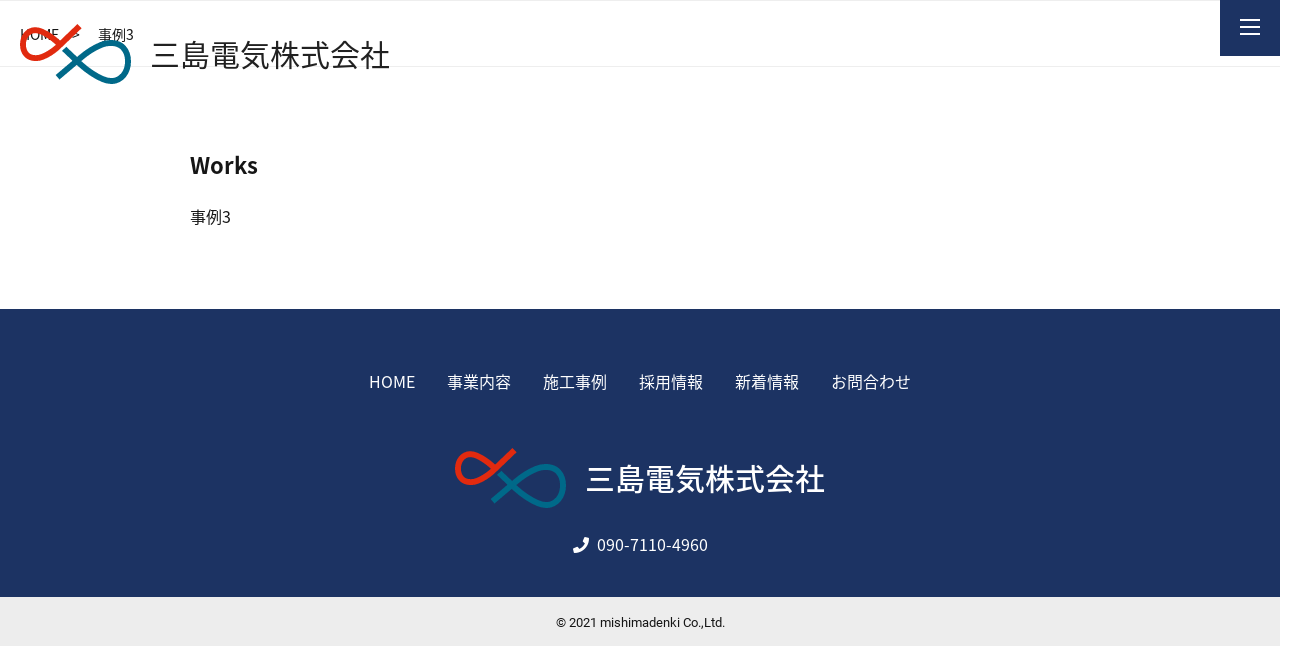

--- FILE ---
content_type: text/html; charset=UTF-8
request_url: https://mishimadenki.com/works/72/
body_size: 2759
content:
<!DOCTYPE html>
<html lang="ja">
<head>
  <!-- Global site tag (gtag.js) - Google Analytics -->
  <script async src="https://www.googletagmanager.com/gtag/js?id=UA-127057214-1"></script>
  <script>
  window.dataLayer = window.dataLayer || [];

  function gtag() {
    dataLayer.push(arguments);
  }
  gtag('js', new Date());

  gtag('config', 'UA-127057214-1');
  </script>

  <meta charset="utf-8">

  
  <title>事例3 | 三島電気株式会社</title>

		<!-- All in One SEO 4.0.16 -->
		<link rel="canonical" href="https://mishimadenki.com/works/72/" />
		<meta property="og:site_name" content="三島電気株式会社 |" />
		<meta property="og:type" content="article" />
		<meta property="og:title" content="事例3 | 三島電気株式会社" />
		<meta property="og:url" content="https://mishimadenki.com/works/72/" />
		<meta property="article:published_time" content="2018-10-14T08:07:26Z" />
		<meta property="article:modified_time" content="2018-10-14T08:07:26Z" />
		<meta property="twitter:card" content="summary" />
		<meta property="twitter:domain" content="mishimadenki.com" />
		<meta property="twitter:title" content="事例3 | 三島電気株式会社" />
		<meta name="google" content="nositelinkssearchbox" />
		<script type="application/ld+json" class="aioseo-schema">
			{"@context":"https:\/\/schema.org","@graph":[{"@type":"WebSite","@id":"https:\/\/mishimadenki.com\/#website","url":"https:\/\/mishimadenki.com\/","name":"\u4e09\u5cf6\u96fb\u6c17\u682a\u5f0f\u4f1a\u793e","publisher":{"@id":"https:\/\/mishimadenki.com\/#organization"}},{"@type":"Organization","@id":"https:\/\/mishimadenki.com\/#organization","name":"\u4e09\u5cf6\u96fb\u6c17\u682a\u5f0f\u4f1a\u793e","url":"https:\/\/mishimadenki.com\/"},{"@type":"BreadcrumbList","@id":"https:\/\/mishimadenki.com\/works\/72\/#breadcrumblist","itemListElement":[{"@type":"ListItem","@id":"https:\/\/mishimadenki.com\/#listItem","position":"1","item":{"@id":"https:\/\/mishimadenki.com\/#item","name":"\u30db\u30fc\u30e0","url":"https:\/\/mishimadenki.com\/"},"nextItem":"https:\/\/mishimadenki.com\/works\/72\/#listItem"},{"@type":"ListItem","@id":"https:\/\/mishimadenki.com\/works\/72\/#listItem","position":"2","item":{"@id":"https:\/\/mishimadenki.com\/works\/72\/#item","name":"\u4e8b\u4f8b3","url":"https:\/\/mishimadenki.com\/works\/72\/"},"previousItem":"https:\/\/mishimadenki.com\/#listItem"}]},{"@type":"Person","@id":"https:\/\/mishimadenki.com\/author\/hiroo\/#author","url":"https:\/\/mishimadenki.com\/author\/hiroo\/","name":"@hiroo","image":{"@type":"ImageObject","@id":"https:\/\/mishimadenki.com\/works\/72\/#authorImage","url":"https:\/\/secure.gravatar.com\/avatar\/332b7ae16d91bc92a4f45eca370ae836?s=96&d=mm&r=g","width":"96","height":"96","caption":"@hiroo"}},{"@type":"WebPage","@id":"https:\/\/mishimadenki.com\/works\/72\/#webpage","url":"https:\/\/mishimadenki.com\/works\/72\/","name":"\u4e8b\u4f8b3 | \u4e09\u5cf6\u96fb\u6c17\u682a\u5f0f\u4f1a\u793e","inLanguage":"ja","isPartOf":{"@id":"https:\/\/mishimadenki.com\/#website"},"breadcrumb":{"@id":"https:\/\/mishimadenki.com\/works\/72\/#breadcrumblist"},"author":"https:\/\/mishimadenki.com\/works\/72\/#author","creator":"https:\/\/mishimadenki.com\/works\/72\/#author","image":{"@type":"ImageObject","@id":"https:\/\/mishimadenki.com\/#mainImage","url":"https:\/\/mishimadenki.com\/wp\/wp-content\/uploads\/2018\/10\/works-image-03.jpg","width":"900","height":"640"},"primaryImageOfPage":{"@id":"https:\/\/mishimadenki.com\/works\/72\/#mainImage"},"datePublished":"2018-10-14T08:07:26+09:00","dateModified":"2018-10-14T08:07:26+09:00"}]}
		</script>
		<!-- All in One SEO -->

<link rel='dns-prefetch' href='//ajax.googleapis.com' />
<link rel='dns-prefetch' href='//ajaxzip3.github.io' />
<link rel='dns-prefetch' href='//s.w.org' />
<link rel='stylesheet' id='wp-block-library-css'  href='https://mishimadenki.com/wp/wp-includes/css/dist/block-library/style.min.css?ver=5.7.14' type='text/css' media='all' />
<script type='text/javascript' src='//ajax.googleapis.com/ajax/libs/jquery/1.12.4/jquery.min.js?ver=1.12.4' id='jquery-js'></script>
<link rel="https://api.w.org/" href="https://mishimadenki.com/wp-json/" /><link rel="EditURI" type="application/rsd+xml" title="RSD" href="https://mishimadenki.com/wp/xmlrpc.php?rsd" />
<link rel="wlwmanifest" type="application/wlwmanifest+xml" href="https://mishimadenki.com/wp/wp-includes/wlwmanifest.xml" /> 
<link rel='shortlink' href='https://mishimadenki.com/?p=72' />
<link rel="alternate" type="application/json+oembed" href="https://mishimadenki.com/wp-json/oembed/1.0/embed?url=https%3A%2F%2Fmishimadenki.com%2Fworks%2F72%2F" />
<link rel="alternate" type="text/xml+oembed" href="https://mishimadenki.com/wp-json/oembed/1.0/embed?url=https%3A%2F%2Fmishimadenki.com%2Fworks%2F72%2F&#038;format=xml" />
<style type="text/css">.recentcomments a{display:inline !important;padding:0 !important;margin:0 !important;}</style>
  <meta name="viewport" content="width=device-width, user-scalable=no, initial-scale=1, maximum-scale=1">
  <link rel="stylesheet" href="https://mishimadenki.com/wp/wp-content/themes/mishimadenki/style.css">
  <link rel="stylesheet" href="https://mishimadenki.com/wp/wp-content/themes/mishimadenki/css/all.min.css?1615576128">
  <link rel="stylesheet" href="https://use.fontawesome.com/releases/v5.2.0/css/all.css" integrity="sha384-hWVjflwFxL6sNzntih27bfxkr27PmbbK/iSvJ+a4+0owXq79v+lsFkW54bOGbiDQ" crossorigin="anonymous">

  <link rel="shortcut icon" href="https://mishimadenki.com/wp/wp-content/themes/mishimadenki/img/common/favicon.ico">
  <link rel="apple-touch-icon" href="https://mishimadenki.com/wp/wp-content/themes/mishimadenki/img/common/apple-touch-icon.png">
  <link rel="icon" type="image/png" href="https://mishimadenki.com/wp/wp-content/themes/mishimadenki/img/common/android-chrome-192x192.png" sizes="192x192">

</head>

<body class="works-template-default single single-works postid-72 drawer drawer--right">

  <div id="js-wrapper" class="l-wrapper">

    <header class="l-header">
            <p class="l-header__logo"><a href="https://mishimadenki.com/">三島電気株式会社</a></p>
          </header>

    <button type="button" class="drawer-toggle drawer-hamburger">
      <span class="drawer-hamburger-icon"></span>
      <span class="sr-only">MENU</span>
    </button>


    <nav class="drawer-nav">
      <div class="drawer-inner">
        <div class="drawer-navi-wrap">
          <ul id="menu-header-menu" class="drawer-global-navi"><li><a href="https://mishimadenki.com/">HOME</a></li>
<li><a href="https://mishimadenki.com/service/">事業内容</a></li>
<li><a href="https://mishimadenki.com/works/">施工事例</a></li>
<li><a href="https://mishimadenki.com/recruit/">採用情報</a></li>
<li><a href="https://mishimadenki.com/news/">新着情報</a></li>
<li><a href="https://mishimadenki.com/contact/">お問合わせ</a></li>
</ul>        </div>
      </div><!-- drawer-inner END -->
    </nav><!-- drawer-nav END -->
<main class="l-main">

  <div class="breadcrumbs l-topicpath">
    <ul>
      <!-- Breadcrumb NavXT 6.6.0 -->
<li class="home"><span property="itemListElement" typeof="ListItem"><a property="item" typeof="WebPage" title="HOME" href="https://mishimadenki.com" class="home"><span property="name">HOME</span></a><meta property="position" content="1"></span></li>
<li class="post post-works current-item">事例3</li>
    </ul>
  </div>

  <div class="p-works">
    <div class="l-wrap-sm">
      <p class="c-title-secondary">Works</p>

      
      <div class="p-works-detail" data-aos="fade-up">

                            <p class="p-works-detail__cat"></p>
                    <p class="p-works-detail__cat"></p>
                          <h1 class="p-works-detail__title">事例3</h1>
        <div class="p-works-detail__entry-body">
                  </div>


        
      </div><!-- p-works-detail END -->

            


    </div><!-- l-wrap-sm END-->

  </div><!-- p-works END-->

</main><!-- main END-->


<footer class="l-footer">
  <ul id="menu-footer-menu" class="l-footer__menu"><li><a href="https://mishimadenki.com/">HOME</a></li>
<li><a href="https://mishimadenki.com/service/">事業内容</a></li>
<li><a href="https://mishimadenki.com/works/">施工事例</a></li>
<li><a href="https://mishimadenki.com/recruit/">採用情報</a></li>
<li><a href="https://mishimadenki.com/news/">新着情報</a></li>
<li><a href="https://mishimadenki.com/contact/">お問合わせ</a></li>
</ul>  <p class="l-footer__title">三島電気株式会社</p>
  <p class="l-footer__tel"><i class="fas fa-phone"></i>090-7110-4960</p>
  <p class="l-footer__copy"><small>&copy; 2021 mishimadenki Co.,Ltd.</small></p>
</footer><!-- l-footer END-->

<p class="c-button-page-scroll js-top-scroll"><a href="#js-wrapper"><span class="u-none">ページの先頭へ戻る</span></a></p>

</div><!-- l-wrapper END-->


<script type='text/javascript' src='https://ajaxzip3.github.io/ajaxzip3.js?ver=5.7.14' id='ajaxzip3-script-js'></script>
<script type='text/javascript' src='https://mishimadenki.com/wp/wp-includes/js/wp-embed.min.js?ver=5.7.14' id='wp-embed-js'></script>

<script src="https://ajax.googleapis.com/ajax/libs/jquery/1.12.4/jquery.min.js"></script>
<script src="https://cdnjs.cloudflare.com/ajax/libs/iScroll/5.1.3/iscroll.min.js"></script>
<script src="https://maps.google.com/maps/api/js?key=AIzaSyA7aiAzzlW-mXagpuCuDHpy9u_5AKE3w2E"></script>
<script src="https://mishimadenki.com/wp/wp-content/themes/mishimadenki/js/all.min.js?1615566902"></script>
</body>
</html>
<!-- Page generated by LiteSpeed Cache 3.6.3 on 2026-01-18 04:38:09 -->

--- FILE ---
content_type: text/css
request_url: https://mishimadenki.com/wp/wp-content/themes/mishimadenki/style.css
body_size: -56
content:
@charset "utf-8";

/*
Theme Name: 三島電気株式会社
Theme URI: https://hirodenko.com/
Description: オリジナルテーマ
Author: 奥山 正晃
Version:1.0
*/


--- FILE ---
content_type: text/css
request_url: https://mishimadenki.com/wp/wp-content/themes/mishimadenki/css/all.min.css?1615576128
body_size: 17615
content:
a,ins{text-decoration:none}article,aside,details,figcaption,figure,footer,header,hgroup,hr,main,menu,nav,section{display:block}a,hr{padding:0}.l-footer,.l-footer__menu,.l-menu-global li,.l-sp-menu .close-btn,.l-sp-menu-global-navi,.l-sp-menu-title{text-align:center}.c-button-page-scroll a:hover,.l-side-post-item>a:hover{opacity:.7}.c-iframe,.l-topicpath,.p-front-menu__thum,.p-news__title{overflow:hidden}@font-face{font-family:'Noto Sans Japanese';font-style:normal;font-weight:100;src:url(//fonts.gstatic.com/ea/notosansjapanese/v6/NotoSansJP-Thin.woff2) format('woff2'),url(//fonts.gstatic.com/ea/notosansjapanese/v6/NotoSansJP-Thin.woff) format('woff'),url(//fonts.gstatic.com/ea/notosansjapanese/v6/NotoSansJP-Thin.otf) format('opentype')}@font-face{font-family:'Noto Sans Japanese';font-style:normal;font-weight:200;src:url(//fonts.gstatic.com/ea/notosansjapanese/v6/NotoSansJP-Light.woff2) format('woff2'),url(//fonts.gstatic.com/ea/notosansjapanese/v6/NotoSansJP-Light.woff) format('woff'),url(//fonts.gstatic.com/ea/notosansjapanese/v6/NotoSansJP-Light.otf) format('opentype')}@font-face{font-family:'Noto Sans Japanese';font-style:normal;font-weight:300;src:url(//fonts.gstatic.com/ea/notosansjapanese/v6/NotoSansJP-DemiLight.woff2) format('woff2'),url(//fonts.gstatic.com/ea/notosansjapanese/v6/NotoSansJP-DemiLight.woff) format('woff'),url(//fonts.gstatic.com/ea/notosansjapanese/v6/NotoSansJP-DemiLight.otf) format('opentype')}@font-face{font-family:'Noto Sans Japanese';font-style:normal;font-weight:400;src:url(//fonts.gstatic.com/ea/notosansjapanese/v6/NotoSansJP-Regular.woff2) format('woff2'),url(//fonts.gstatic.com/ea/notosansjapanese/v6/NotoSansJP-Regular.woff) format('woff'),url(//fonts.gstatic.com/ea/notosansjapanese/v6/NotoSansJP-Regular.otf) format('opentype')}@font-face{font-family:'Noto Sans Japanese';font-style:normal;font-weight:500;src:url(//fonts.gstatic.com/ea/notosansjapanese/v6/NotoSansJP-Medium.woff2) format('woff2'),url(//fonts.gstatic.com/ea/notosansjapanese/v6/NotoSansJP-Medium.woff) format('woff'),url(//fonts.gstatic.com/ea/notosansjapanese/v6/NotoSansJP-Medium.otf) format('opentype')}@font-face{font-family:'Noto Sans Japanese';font-style:normal;font-weight:700;src:url(//fonts.gstatic.com/ea/notosansjapanese/v6/NotoSansJP-Bold.woff2) format('woff2'),url(//fonts.gstatic.com/ea/notosansjapanese/v6/NotoSansJP-Bold.woff) format('woff'),url(//fonts.gstatic.com/ea/notosansjapanese/v6/NotoSansJP-Bold.otf) format('opentype')}@font-face{font-family:'Noto Sans Japanese';font-style:normal;font-weight:900;src:url(//fonts.gstatic.com/ea/notosansjapanese/v6/NotoSansJP-Black.woff2) format('woff2'),url(//fonts.gstatic.com/ea/notosansjapanese/v6/NotoSansJP-Black.woff) format('woff'),url(//fonts.gstatic.com/ea/notosansjapanese/v6/NotoSansJP-Black.otf) format('opentype')}@font-face{font-family:Roboto;font-style:normal;font-weight:100;src:url(https://fonts.gstatic.com/s/roboto/v20/KFOkCnqEu92Fr1MmgVxIIzc.ttf) format('truetype')}@font-face{font-family:Roboto;font-style:normal;font-weight:300;src:url(https://fonts.gstatic.com/s/roboto/v20/KFOlCnqEu92Fr1MmSU5fBBc9.ttf) format('truetype')}@font-face{font-family:Roboto;font-style:normal;font-weight:400;src:url(https://fonts.gstatic.com/s/roboto/v20/KFOmCnqEu92Fr1Mu4mxP.ttf) format('truetype')}@font-face{font-family:Roboto;font-style:normal;font-weight:500;src:url(https://fonts.gstatic.com/s/roboto/v20/KFOlCnqEu92Fr1MmEU9fBBc9.ttf) format('truetype')}@font-face{font-family:Roboto;font-style:normal;font-weight:700;src:url(https://fonts.gstatic.com/s/roboto/v20/KFOlCnqEu92Fr1MmWUlfBBc9.ttf) format('truetype')}@font-face{font-family:Roboto;font-style:normal;font-weight:900;src:url(https://fonts.gstatic.com/s/roboto/v20/KFOlCnqEu92Fr1MmYUtfBBc9.ttf) format('truetype')}.l-contents::after,.l-side-post-item::after,.l-side-post-item>a::after,.p-news__post-item::after{display:block;clear:both;content:""}abbr,address,article,aside,audio,b,blockquote,body,canvas,caption,cite,code,dd,del,details,dfn,div,dl,dt,em,fieldset,figcaption,figure,footer,form,h1,h2,h3,h4,h5,h6,header,hgroup,html,i,iframe,img,ins,kbd,label,legend,li,main,mark,menu,nav,object,ol,p,pre,q,samp,section,small,span,strong,sub,summary,sup,table,tbody,td,tfoot,th,thead,time,tr,ul,var,video{font-size:100%;font-weight:400;font-style:normal;margin:0;padding:0;vertical-align:baseline;border:0;outline:0;background:0 0}.c-entry-body em,mark{font-style:italic}ins,mark{color:#000;background-color:#FF9}em,span,strong{font-weight:inherit}ul{list-style:none}blockquote,q{quotes:none}blockquote:after,blockquote:before,q:after,q:before{content:'';content:none}a{font-size:100%;margin:0;vertical-align:baseline;background:0 0;-webkit-transition:.3s linear;transition:.3s linear;color:#161616}mark{font-weight:700}del{text-decoration:line-through}abbr[title],dfn[title]{cursor:help;border-bottom:1px dotted}table{border-spacing:0;border-collapse:collapse}.bdcl-c,.p-works__table{border-collapse:collapse!important}hr{height:1px;margin:1em 0;border:0;border-top:1px solid #CCC}input,select{vertical-align:middle}*,:after,:before{-webkit-box-sizing:border-box;box-sizing:border-box}html{font-size:62.5%}body,input,select,textarea{font-family:"Noto Sans Japanese","ヒラギノ角ゴ Pro W3","Hiragino Kaku Gothic Pro","メイリオ",Meiryo,Osaka,"ＭＳ Ｐゴシック","MS PGothic",sans-serif;font-size:1.5rem;line-height:1.6;color:#161616;-webkit-text-size-adjust:100%}.l-footer__copy,.m-btn{font-family:Roboto,"Noto Sans Japanese","ヒラギノ角ゴ Pro W3","Hiragino Kaku Gothic Pro","メイリオ",Meiryo,Osaka,"ＭＳ Ｐゴシック","MS PGothic",sans-serif}.l-footer,.l-footer__menu li a{color:#FFF}img{max-width:100%;height:auto;vertical-align:bottom}.l-contents{-webkit-box-sizing:content-box;box-sizing:content-box;padding:0 20px}.l-contents-news{max-width:1400px;margin:40px auto}.l-footer{position:relative;clear:both;padding:20px 20px 0;background:#1C3363}.l-footer__menu{font-size:0;margin:0 0 30px}.l-footer__menu li{font-size:1.6rem;display:inline-block;margin:0 1em}.l-footer__menu li a:hover{color:#CCC}.l-footer__title{font-size:2rem;font-weight:500;display:inline-block;padding:1em 0 1em 7rem;background:url(../img/common/logo.svg) left center/60px no-repeat}.l-footer__tel a{color:#FFF}.l-footer__tel i{margin:0 .5em 0 0}.l-footer__copy{font-size:1.2rem;margin:20px -20px 0;padding:1.2em 20px 1em;color:#161616;background:#EDEDED}.l-hamburger-menu-button{position:absolute;top:30px;right:20px;-webkit-box-sizing:content-box;box-sizing:content-box;width:20px;height:20px;padding:10px;cursor:pointer;-webkit-transition:1s;transition:1s;border:none;border-radius:100%;outline:0;background:#3C3C3C;-webkit-appearance:none;-moz-appearance:none;appearance:none}.l-header.is-animation .l-hamburger-menu-button{top:0;right:10px;bottom:0;margin:auto 0}.l-hamburger-icon{position:relative;display:block}.l-hamburger-icon,.l-hamburger-icon:after,.l-hamburger-icon:before{width:100%;height:2px;-webkit-transition:all 1s cubic-bezier(.19,1,.22,1);transition:all 1s cubic-bezier(.19,1,.22,1);background-color:#FFF}.l-sp-menu button,.open .l-hamburger-icon{background-color:transparent}.l-hamburger-icon:after,.l-hamburger-icon:before{position:absolute;top:-8px;left:0;content:''}.l-hamburger-icon:after{top:8px}.open .l-hamburger-icon:after,.open .l-hamburger-icon:before{top:0}.open .l-hamburger-icon:before{-webkit-transform:rotate(45deg);transform:rotate(45deg)}.open .l-hamburger-icon:after{-webkit-transform:rotate(-45deg);transform:rotate(-45deg)}.l-sp-menu{padding:20px}.l-sp-menu .l-sp-menu-inner{-webkit-box-sizing:content-box;box-sizing:content-box;border:10px solid #000}.l-sp-menu .close-btn-wrap{margin:20px 0 50px;text-align:center}.l-sp-menu button{padding:0;cursor:pointer;border:none;outline:0;-webkit-appearance:none;-moz-appearance:none;appearance:none}.l-sp-menu .close-btn{font-size:1.8rem;position:relative;display:inline-block;-webkit-transition:.3s linear;transition:.3s linear;vertical-align:middle;color:#999}.l-sp-menu .close-btn:hover{color:#1C3363}.l-sp-menu .close-btn svg{font-size:1.5em;margin:-3px 10px 0 0;vertical-align:middle}.l-sp-menu-title{font-size:1.8rem;margin:0 0 20px}.l-sp-menu-global-navi li{font-size:1.4rem;margin:0 0 3rem}.l-sp-menu-global-navi li a{position:relative;display:inline-block;padding:.5em 1em;border:1px solid transparent;border-radius:10px}.l-sp-menu-global-navi li a:hover{color:#1C3363;border:1px solid #1C3363}.l-sp-menu-tag ul{font-size:0;margin:0 0 0 -5px}.l-sp-menu-tag li{font-size:1.2rem;display:inline-block;margin:0 0 10px 5px}.l-sp-menu-tag li a{display:block;padding:4px .5em;border:1px solid #CCC}.l-sp-menu-tag li a:hover{color:#1C3363;border:1px solid #1C3363}.l-header{position:fixed;z-index:2;top:0;left:0;width:100%;padding:0 2rem;-webkit-transition:.5s;transition:.5s;background:0 0}.l-header.is-animation .l-header__logo a,.l-header__logo a{font-size:1.6rem;padding:1em 0 1em 6rem;background:url(../img/common/logo.svg) left center/50px no-repeat}.l-header__logo{-webkit-transition:.5s;transition:.5s}.l-header__logo a{display:inline-block;color:#212121}.l-header__logo.-home a{color:#FFF}.l-header.is-animation .l-header__logo a{color:#212121}.l-wrap-md{max-width:1400px;margin:0 auto}.l-wrap-sm{max-width:900px;margin:0 auto}.l-wrap-xs{max-width:768px;margin:0 auto}.l-wrap-in{-webkit-box-sizing:content-box;box-sizing:content-box;padding:0 20px}.l-content-left,.l-content-left-lg,.l-content-left-md,.l-content-right,.l-content-right-lg,.l-content-right-md{-webkit-box-sizing:border-box;box-sizing:border-box}.l-main,.p-front-menu__inner{-webkit-box-sizing:content-box}.l-content-left{float:left}.l-content-right{float:right}.l-main{position:relative;box-sizing:content-box}.l-main-news{width:100%;margin:0 0 40px}.l-menu-global{position:absolute;bottom:20%;width:100%;padding:0 20px}.l-menu-global ul{font-size:0;max-width:1400px;margin:0 auto;background:rgba(255,255,255,.8)}.l-menu-global li{font-size:1.6rem;display:inline-block;width:20%}.l-menu-global li a{display:block;padding:1.5em 0}.l-menu-global li a:hover{color:#FFF;background:#1C3363}.l-side{width:100%}.l-side__menu{margin:0 0 60px}.l-side__title{font-size:1.6rem;font-weight:600;padding:12px 10px 12px 0;color:#161616;border-bottom:solid 1px #CCC}.l-side__post-list li{font-size:1.5rem;border-bottom:solid 1px #CCC}.l-side__post-list li a{position:relative;display:block;padding:.8em 0 .8em 1em;color:#161616}.l-side__post-list li a:hover{color:#1C3363}.l-side__post-list li a::before{position:absolute;top:0;bottom:0;left:0;width:4px;height:14px;margin:auto;content:"";-webkit-transition:.3s linear;transition:.3s linear;border-radius:6px;background:#1C3363}.l-side-post{margin:0 0 40px}.l-side-post-item{padding:15px 0;border-bottom:dotted 1px #CCC}.l-side-post-item:last-child{border:none}.l-side-post-item>a{display:block}.l-side-entry-thum{float:left;width:38%}.l-side-entry-content{float:right;width:58%}.l-side-entry-title{font-size:1.5rem;margin:0 0 .4rem;text-align:left}.l-side-entry-meta{margin:0 0 6px}.l-side-entry-meta .l-side-entry-date,.l-side-entry-meta .l-side-entry-pv{font-size:1.4rem;position:relative;margin:0 .8rem 0 0}.l-side-entry-meta .l-side-entry-date svg,.l-side-entry-meta .l-side-entry-pv svg{font-size:1.6rem;margin:-.2em .5em 0 0;vertical-align:middle}.l-side-entry-meta .l-side-entry-date::before,.l-side-entry-meta .l-side-entry-pv::before{display:none}.l-side-list{margin:0 0 40px}.l-side-list li{position:relative;margin:0 0 10px;padding:0 0 10px 1em;border-bottom:dotted 1px #CCC}.l-side-list li::before{position:relative;display:inline-block;width:8px;height:8px;margin:-4px 1em 0 0;content:"";-webkit-transform:rotate(45deg);transform:rotate(45deg);vertical-align:middle;border-top:2px solid #1C3363;border-right:2px solid #1C3363}.l-side-list li a{color:#161616}.l-side-list li a:hover,.l-topicpath ul li a:hover{color:#1C3363}.l-side-list li a .count{font-size:1.3rem;display:inline-block;margin:0 0 0 6px;padding:2px 10px;border-radius:6px;background:#EDEDED}.l-topicpath{padding:20px;text-align:left;border-top:solid 1px #EEE;border-bottom:solid 1px #EEE}.l-topicpath ul{max-width:1400px;margin:0 auto}.l-topicpath ul li{font-size:1.2rem;position:relative;display:inline-block;margin:0 1em 0 0;padding:0 1.5em 0 0;text-align:left}.l-topicpath ul li:after{position:absolute;right:0;content:">"}.l-topicpath ul li:last-child{margin:0;padding:0}.l-topicpath ul li:last-child:after{display:none}.m-box-page-thum{margin:0 0 40px}.c-button-more-wrap{text-align:right}.c-button-more{font-size:1.5rem;font-weight:500;display:inline-block;text-align:center}.c-button-more a{position:relative;display:block;padding:.4em 2.5em;color:#1C3363;border:1px solid #1C3363;background:#FFF}.c-button-more a:hover{color:#FFF;background:#1C3363}.c-button-more a::before{position:absolute;top:50%;right:0;display:inline-block;width:10px;height:10px;margin:-5px 1em 0 0;content:'';-webkit-transform:rotate(45deg);transform:rotate(45deg);vertical-align:middle;border-top:1px solid #1C3363;border-right:1px solid #1C3363}.c-button-page-scroll{position:fixed;z-index:1000;right:10px;bottom:10px}.c-button-page-scroll a{position:relative;display:block;width:40px;height:40px}.c-button-page-scroll a::after{position:absolute;top:50%;left:12px;width:16px;height:16px;margin:-3px 0 0;content:"";-webkit-transform:rotate(45deg);transform:rotate(45deg);border-top:3px solid #333;border-left:3px solid #333}.m-btn{font-size:1.8rem;text-align:center}.m-btn a{display:block;padding:10px 1rem;color:#FFF;border:1px solid #FFF}.m-btn a:hover{color:#3C3C3C;background:#FFF}.m-btn-arrow{font-size:1.6rem;font-weight:600;position:relative;display:block;max-width:500px;margin:0 auto;padding:15px 20px;color:#1C3363;background:#FFF}.c-entry-meta__cat-name,.m-btn-arrow:hover{color:#FFF;background:#1C3363}.m-btn-arrow::before{position:absolute;top:0;right:20px;bottom:0;width:12px;height:12px;margin:auto;content:"";-webkit-transform:rotate(45deg);transform:rotate(45deg);vertical-align:middle;border-top:2px solid #1C3363;border-right:2px solid #1C3363}.c-entry-meta__cat-name{font-size:1.2rem;display:inline-block;padding:4px 1.2em}.c-entry-meta__date{display:inline-block;margin:0 0 0 1em}.c-grid,.c-grid-justify{display:-webkit-box;display:-ms-flexbox;flex-wrap:wrap}.c-grid{display:flex;-ms-flex-wrap:wrap}.c-grid-justify{display:flex;justify-content:space-between;-ms-flex-wrap:wrap;-webkit-box-pack:justify;-ms-flex-pack:justify}.c-grid-center{display:-webkit-box;display:-ms-flexbox;display:flex;flex-wrap:wrap;justify-content:center;-ms-flex-wrap:wrap;-webkit-box-pack:center;-ms-flex-pack:center}.c-grid-item{min-height:1px}.grid-12{width:100%}.grid-11{width:91.66666667%}.grid-10{width:83.33333333%}.grid-9{width:75%}.grid-8{width:66.66666667%}.grid-7{width:58.33333333%}.grid-6{width:50%}.grid-5{width:41.66666667%}.grid-4{width:33.33333333%}.grid-3{width:25%}.grid-2{width:16.66666667%}.grid-1{width:8.33333333%}.grid-md-1,.grid-md-10,.grid-md-11,.grid-md-12,.grid-md-2,.grid-md-3,.grid-md-4,.grid-md-5,.grid-md-6,.grid-md-7,.grid-md-8,.grid-md-9,.grid-sm-1,.grid-sm-10,.grid-sm-11,.grid-sm-12,.grid-sm-2,.grid-sm-3,.grid-sm-4,.grid-sm-5,.grid-sm-6,.grid-sm-7,.grid-sm-8,.grid-sm-9,.m-gallery li img,.outer{width:100%}.c-iframe{position:relative;height:0;padding-bottom:56.25%}.c-iframe.-home{height:300px;padding:0}.c-iframe iframe{position:absolute;top:0;left:0;width:100%;height:100%}.inner{display:table-cell;vertical-align:middle}.outer{display:-webkit-box;display:-ms-flexbox;display:flex;justify-content:center;align-items:center;-webkit-box-pack:center;-ms-flex-pack:center;-webkit-box-align:center;-ms-flex-align:center;position:relative}.inner{position:absolute;top:50%;left:50%;-webkit-transform:translateY(-50%) translateX(-50%);transform:translateY(-50%) translateX(-50%)}.m-wf-mincho{font-family:YuMincho,"游明朝 DemiBold","Yu Mincho DemiBold","ヒラギノ明朝 Pro W3","Hiragino Mincho Pro","HG明朝E","メイリオ",Meiryo,serif}.m-wf-suravaram{font-family:Suravaram,'Noto Sans Japanese',"ヒラギノ角ゴ Pro W3","Hiragino Kaku Gothic Pro","メイリオ",Meiryo,Osaka,"ＭＳ Ｐゴシック","MS PGothic",sans-serif}.m-vertical-text-wrap{position:relative;max-width:1400px;margin:0 auto;padding:40px 0;text-align:center}.m-vertical-text{font-family:YuMincho,"游明朝 DemiBold","Yu Mincho DemiBold","ヒラギノ明朝 Pro W3","Hiragino Mincho Pro","HG明朝E","メイリオ",Meiryo,serif;font-size:1.4rem;line-height:2.2;text-align:justify;letter-spacing:.1em}.m-vertical-text-br-none br{display:none}.m-vertical-text-ueda{display:inline-block;text-align:left;white-space:nowrap;-ms-writing-mode:tb-rl;-webkit-writing-mode:vertical-rl;writing-mode:vertical-rl}.m-vertical-text-ueda span{display:inline-block;margin:0 2em 0 0;padding:30px 20px;border:1px solid #1C3363}.m-gallery{max-width:1400px;margin:0 auto}.m-gallery li{margin:0 -20px 10px}.m-full-image{margin:40px -20px 0;background:url(../img/index/full-image-01.jpg) center top/cover no-repeat}.m-list-in{list-style:disc inside}.m-list-out{padding:0 0 0 1.5em;list-style:disc}.c-post-item{margin:0 0 40px}.c-post-item__title{font-size:2rem;font-weight:500;margin:0 0 20px;color:#1C3363}.c-post-meta{margin:0 0 15px;color:#999}.c-post-meta__cat{font-size:1.2rem;display:inline-block;margin:0 1em 0 0;padding:4px 1em;color:#FFF;background:#1C3363}.c-post-meta__date,.c-post-navi__btn{font-size:1.4rem;display:inline-block}.c-entry-body{line-height:2;margin:0 0 20px;word-wrap:break-word}.c-entry-body p{margin:0 0 2em}.c-entry-body p a{display:inline-block;color:#C00;border-bottom:solid 1px #C00}.c-entry-body p a:hover{border-bottom:solid 1px #FFF}.c-post-navi{margin:40px 0 0;text-align:center}.c-post-navi__btn{font-weight:500;margin:0 .2em;text-align:center}.c-post-navi__btn a{position:relative;display:block;padding:.4em 2.5em;color:#1C3363;border:1px solid #1C3363;background:#FFF}.c-post-navi__btn a:hover{color:#FFF;background:#1C3363}.c-post-navi__btn a::before{position:absolute;top:50%;display:inline-block;width:10px;height:10px;content:'';vertical-align:middle}.c-post-navi__prev a::before{left:0;margin:-5px 0 0 1em;-webkit-transform:rotate(45deg);transform:rotate(45deg);border-bottom:1px solid #1C3363;border-left:1px solid #1C3363}.c-post-navi__next a::before{right:0;margin:-5px 1em 0 0;-webkit-transform:rotate(45deg);transform:rotate(45deg);border-top:1px solid #1C3363;border-right:1px solid #1C3363}.c-entry-body::after{display:block;clear:both;content:""}.c-entry-body .aligncenter,.c-entry-body img.centered{display:block;margin:0 auto}.c-entry-body .alignleft{float:left}.c-entry-body .alignright{float:right}.c-entry-body ol li{list-style-position:inside;list-style-type:decimal}.c-entry-body ul li{list-style-position:inside;list-style-type:disc}.c-entry-body strong{font-weight:700!important}.wp-pagenavi{font-size:12px;display:block;clear:both;margin:20px 0 0}.wp-pagenavi a{display:inline-block;margin:3px;padding:10px;text-decoration:none;color:#1C3363;border:1px solid #1C3363;background:#FCFCFC}.wp-pagenavi a:hover,.wp-pagenavi span.current{border:1px solid #1C3363;background:#1C3363;display:inline-block}.wp-pagenavi a:hover{color:#FFF}.wp-pagenavi span.pages{font-family:Georgia,serif;font-style:italic;display:inline-block;margin:3px;padding:10px;color:#1C3363}.c-title-primary__main,.p-hero__text-02{font-family:Roboto,"Noto Sans Japanese","ヒラギノ角ゴ Pro W3","Hiragino Kaku Gothic Pro","メイリオ",Meiryo,Osaka,"ＭＳ Ｐゴシック","MS PGothic",sans-serif}.wp-pagenavi span.current{font-weight:700;margin:3px;padding:10px;text-decoration:none;color:#FFF}.wp-pagenavi span.extend{display:inline-block;margin:3px;padding:10px 2px;text-decoration:none;color:#1C3363;background:#FCFCFC}.c-table-primary{width:100%;border-bottom:solid 1px #CCC}.c-table-primary td,.c-table-primary th{padding:.8em 0;text-align:left;border-top:solid 1px #CCC}.c-table-primary th{width:9em}.m-table-primary{width:100%;margin:-20px 0;table-layout:fixed}.m-table-primary th{width:8em;padding:10px 3em 10px 0;text-align:left;vertical-align:top}.c-title-primary,.c-title-secondary--center,.p-front-menu__title,.p-hero__lead,.p-works__lead{text-align:center}.m-table-primary td{padding:10px 0}.c-title-primary{margin:0 0 40px}.c-title-primary__main{font-size:3rem;font-weight:600;line-height:1.3}.c-title-primary__sub{font-size:1.4rem}.c-title-secondary{font-size:1.8rem;font-weight:600;line-height:1.6;margin:0 0 1em}.c-wrap-out{margin:0 -20px}.c-wrap-in{margin:0 20px}.c-wrap--light-gray{margin:0 -20px;padding:40px 20px;background:#EDEDED}.p-hero{position:relative;height:400px}.p-hero__lead{padding:90px 0 0;color:#FFF}.p-hero__text-01{font-size:2.4rem;font-weight:100}.p-hero__text-02{font-size:1.2rem;font-weight:300}.p-front-menu__mask,.p-front-menu__more,.p-front-menu__title{font-family:Roboto,"Noto Sans Japanese","ヒラギノ角ゴ Pro W3","Hiragino Kaku Gothic Pro","メイリオ",Meiryo,Osaka,"ＭＳ Ｐゴシック","MS PGothic",sans-serif;font-weight:500}.p-hero--top{background:url(../img/top/hero-image.jpg) center top/cover no-repeat}.p-hero--page{height:240px}.p-hero--page .p-hero__lead{color:#161616}.p-hero--page.service{background:url(../img/service/hero-image.jpg) center top/cover no-repeat}.p-hero--page.works{background:url(../img/works/hero-image.jpg) center top/cover no-repeat}.p-hero--page.recruit{background:url(../img/recruit/hero-image.jpg) center top/cover no-repeat}.p-hero--page.contact{background:url(../img/contact/hero-image.jpg) center top/cover no-repeat}.p-hero--page.news{background:url(../img/news/hero-image.jpg) center top/cover no-repeat}.p-front-menu{position:relative;margin:0 -20px;padding:60px 0;background:#1C3363}.p-front-menu__inner{position:relative;display:-webkit-box;display:-ms-flexbox;display:flex;flex-wrap:wrap;justify-content:space-between;box-sizing:content-box;max-width:1800px;margin:-250px auto 0;padding:0 20px;-ms-flex-wrap:wrap;-webkit-box-pack:justify;-ms-flex-pack:justify}.p-front-menu__item{width:100%}.p-front-menu__item a{display:block}.p-front-menu__item a:hover .p-front-menu__thum img{-webkit-transform:scale(1,1);transform:scale(1,1)}.p-front-menu__item .c-grid-item{display:-webkit-box;display:-ms-flexbox;display:flex;flex-direction:column;flex-wrap:wrap;justify-content:space-between;width:50%;background:#FFF;-webkit-box-orient:vertical;-webkit-box-direction:normal;-ms-flex-direction:column;-ms-flex-wrap:wrap;-webkit-box-pack:justify;-ms-flex-pack:justify}.p-front-menu__contact,.p-front-menu__works{flex-direction:row-reverse;-webkit-box-orient:horizontal;-webkit-box-direction:reverse;-ms-flex-direction:row-reverse}.fxd-r,.fxd-rr{-webkit-box-orient:horizontal!important}.p-front-menu__thum img{width:100%;-webkit-transition:.3s linear;transition:.3s linear}.p-front-menu__body{position:relative;padding:11% 10%}.p-front-menu__title{font-size:2rem;line-height:1.4}.p-front-menu__sub-title{font-size:1.2rem;text-align:center}.p-front-menu__more{position:relative;border-bottom:solid 1px #161616}.p-front-menu__more::after{position:absolute;right:0;bottom:2px;width:10px;height:1px;content:'';-webkit-transform:rotate(30deg);transform:rotate(30deg);background:#161616}.p-front-menu__mask{font-size:1.8rem;position:absolute;top:0;left:0;display:-webkit-box;display:-ms-flexbox;display:flex;justify-content:center;align-items:center;width:100%;height:100%;-webkit-transition:all .6s ease;transition:all .6s ease;-webkit-transform:rotateX(-180deg);transform:rotateX(-180deg);opacity:0;color:#FFF;background-color:rgba(22,22,22,.95);-webkit-box-pack:center;-ms-flex-pack:center;-webkit-box-align:center;-ms-flex-align:center}a:hover .p-front-menu__mask{-webkit-transform:rotateX(0);transform:rotateX(0);opacity:1}.creators_works_gallery{width:100%;margin:0 0 -2%;-ms-flex-item-align:end;align-self:flex-end}.creators_introduction,.creators_name,.creators_studio,.creators_works_gallery{min-height:0}.p-works{position:relative;margin:0 -20px;padding:40px 20px}.p-works--top{padding:40px 20px 20px}.p-works__lead{font-size:1.8rem;margin:0 0 2em}.p-works__table{width:100%;margin:60px 0 0;border-spacing:0!important}.p-works__table td,.p-works__table th{font-size:1.3rem;padding:1em;text-align:left;border:1px solid #CCC}.p-works__table th{width:50%;background:#F7F7F7}.p-works-gallery{position:relative;margin:0 -20px;padding:0 0 8%}.p-works-gallery::before{position:absolute;bottom:0;left:0;width:100%;height:17%;content:'';background:#161616}.p-works-gallery .c-grid-justify{position:relative;z-index:1;max-width:1400px;margin:0 auto;padding:0 20px}.p-news,.p-recruit,.p-service{max-width:900px}.p-works-gallery .c-grid-justify .c-grid-item{width:50%;padding:2%}.p-news{margin:0 auto;padding:40px 0}.p-news__post-item{padding:15px 0;border-bottom:dotted 1px #999}.p-news__post-item:last-child{border-bottom:none}.p-news__post-item a{display:block;color:#161616}.p-news__post-item a:hover{color:#1C3363}.p-news .c-entry-meta{margin:0 0 10px}.p-map-area{margin:0 -20px}.p-map-area iframe{-webkit-filter:grayscale(1);filter:grayscale(1)}.p-service{line-height:2;margin:40px auto}.p-service p{margin:0 0 1.5em}.p-recruit{line-height:2;margin:40px auto}.p-recruit-grid__image p{position:relative;z-index:1}.p-recruit-grid__image p::after{position:absolute;z-index:-1;bottom:-10%;left:-10%;display:inline-block;width:100%;height:100%;content:'';background:#EDEDED}.p-recruit-requirements{margin:0 0 30px}.p-recruit-requirements__table{margin:0 0 1em}.p-recruit-contact{font-size:1.4rem;display:-webkit-box;display:-ms-flexbox;display:flex;flex-wrap:wrap;justify-content:space-between;text-align:center;-ms-flex-wrap:wrap;-webkit-box-pack:justify;-ms-flex-pack:justify}.p-recruit-contact__item{font-weight:600;width:48%;border:1px solid #EDEDED;-webkit-box-shadow:5px 5px 12px rgba(0,0,0,.1);box-shadow:5px 5px 12px rgba(0,0,0,.1)}.p-recruit-contact__item a{display:block;padding:1em 2%;color:#666}.p-recruit-contact__item a:hover{background:#FAFAFA}.p-recruit-contact__item i{font-size:3rem;display:block;margin:0 0 2px;color:#F90}.p-contact{-webkit-box-sizing:content-box;box-sizing:content-box;max-width:1400px;margin:40px auto;text-align:center}.p-contact__lead{line-height:2;margin:0 0 40px}.p-contact__thanks{display:inline-block;text-align:left}.p-contact-form .text,.p-contact-form .textarea,.p-contact-form .zip{width:100%;padding:1.5em 20px;border:0;border-radius:6px;background:#F4F4F4;-webkit-appearance:none}.p-contact-form .zip{width:7em}.p-contact-form .textarea{height:10em}.p-contact-form__table{width:100%;margin:0 0 40px}.p-contact-form__table td,.p-contact-form__table th{padding:1em;text-align:left}.p-contact-form__table th{width:20%;min-width:14em;padding:1em 0 1em 4em;text-align:left;vertical-align:top}.p-contact-form__table td{width:80%}.p-contact-form__table .required{position:relative}.p-contact-form__table .required::before{font-size:1.3rem;position:absolute;top:1em;left:0;padding:5px 1em;content:'必須';color:#FFF;background:#D00000}.p-contact-form__btn{margin:0 0 20px;text-align:center}.p-contact-form__btn input{padding:15px 2em;cursor:pointer;-webkit-transition:.3s linear;transition:.3s linear;color:#FFF;border:0;border-radius:0;-webkit-appearance:none}.p-contact-form__btn input:hover{background:#1C3363}.p-contact-form__btn .send input{background:#F90}.p-contact-form__btn .back input{background:#666}.p-contact-form__btn .back input:hover,.p-contact-form__btn .send input:hover{opacity:.8}.p-contact-form__address{display:block;margin:20px 0 0}.p-contact-form__checkbox-wrap{margin:0 0 2em}.p-contact-form .checkbox input[type=checkbox]{display:none}.p-contact-form .checkbox input[type=checkbox]+span{position:relative;margin:0 1em 0 0;padding:0 0 0 23px}.p-contact-form .checkbox input[type=checkbox]+span::before{position:absolute;top:4px;left:0;display:inline-block;width:18px;height:18px;margin:0 .2em 0 0;content:"";border:2px solid #999;background-color:transparent}.p-contact-form .checkbox input[type=checkbox]:checked+span::before{border:2px solid rgba(28,51,99,.5)}.p-contact-form .checkbox input[type=checkbox]:checked+span::after{position:absolute;top:-3px;left:7px;display:inline-block;width:10px;height:20px;content:"";-webkit-transform:rotate(40deg);transform:rotate(40deg);border-right:3px solid #1C3363;border-bottom:3px solid #1C3363}.mw_wp_form_confirm .required::before{display:none}.mw_wp_form_confirm .p-contact-form__checkbox-wrap{margin:0}.mw_wp_form_confirm .p-contact-form__address{display:block;margin:0}.p-contact .mw_wp_form_complete{text-align:left}/*! Emma.css 0.14.0 | MIT License | https://git.io/emma */.pos-s{position:static!important}.pos-r{position:relative!important}.pos-a{position:absolute!important}.pos-sk{position:sticky!important}.pos-f{position:fixed!important}.t-a{top:auto!important}.t0{top:0!important}.t100p{top:100%!important}.r-a{right:auto!important}.r0{right:0!important}.r100p{right:100%!important}.b-a{bottom:auto!important}.b0{bottom:0!important}.b100p{bottom:100%!important}.l-a{left:auto!important}.l0{left:0!important}.l100p{left:100%!important}.z-a{z-index:auto!important}.z0{z-index:0!important}.z1{z-index:1!important}.z2{z-index:2!important}.z3{z-index:3!important}.z4{z-index:4!important}.z5{z-index:5!important}.z6{z-index:6!important}.z9999{z-index:9999!important}.bxz-cb{-webkit-box-sizing:content-box!important;box-sizing:content-box!important}.bxz-bb{-webkit-box-sizing:border-box!important;box-sizing:border-box!important}.d-i{display:inline!important}.d-n{display:none!important}.d-b{display:block!important}.d-ib{display:inline-block!important}.d-fx{display:-webkit-box!important;display:-ms-flexbox!important;display:flex!important}.d-ifx{display:-webkit-inline-box!important;display:-ms-inline-flexbox!important;display:inline-flex!important}.d-tb{display:table!important}.d-itb{display:inline-table!important}.d-tbhg{display:table-header-group!important}.d-tbfg{display:table-footer-group!important}.d-tbrg{display:table-row-group!important}.d-tbr{display:table-row!important}.d-tbc{display:table-cell!important}.d-li{display:list-item!important}.d-ih{display:inherit!important}.fx-a{flex:auto!important;-webkit-box-flex:1!important;-ms-flex:auto!important}.fx-n{flex:none!important;-webkit-box-flex:0!important;-ms-flex:none!important}.fx0{flex:0!important;-webkit-box-flex:0!important;-ms-flex:0!important}.fx1{flex:1!important;-webkit-box-flex:1!important;-ms-flex:1!important}.fx2{flex:2!important;-webkit-box-flex:2!important;-ms-flex:2!important}.fx3{flex:3!important;-webkit-box-flex:3!important;-ms-flex:3!important}.fx0-1-a{flex:0 1 auto!important;-webkit-box-flex:0!important;-ms-flex:0 1 auto!important}.fx1-0-a{flex:1 0 auto!important;-webkit-box-flex:1!important;-ms-flex:1 0 auto!important}.fx1-1-a{flex:1 1 auto!important;-webkit-box-flex:1!important;-ms-flex:1 1 auto!important}.fx0-0-a{flex:0 0 auto!important;-webkit-box-flex:0!important;-ms-flex:0 0 auto!important}.fx1-0-0{flex:1 0 0!important;-webkit-box-flex:1!important;-ms-flex:1 0 0!important}.fx0-0-100p{flex:0 0 100%!important;-webkit-box-flex:0!important;-ms-flex:0 0 100%!important}.fxb-a{-ms-flex-preferred-size:auto!important;flex-basis:auto!important}.fxb0{-ms-flex-preferred-size:0!important;flex-basis:0!important}.fxb1{-ms-flex-preferred-size:1px!important;flex-basis:1px!important}.fxb1p{-ms-flex-preferred-size:1%!important;flex-basis:1%!important}.fxb5p{-ms-flex-preferred-size:5%!important;flex-basis:5%!important}.fxb10p{-ms-flex-preferred-size:10%!important;flex-basis:10%!important}.fxb15p{-ms-flex-preferred-size:15%!important;flex-basis:15%!important}.fxb20p{-ms-flex-preferred-size:20%!important;flex-basis:20%!important}.fxb25p{-ms-flex-preferred-size:25%!important;flex-basis:25%!important}.fxb30p{-ms-flex-preferred-size:30%!important;flex-basis:30%!important}.fxb33p{-ms-flex-preferred-size:33%!important;flex-basis:33%!important}.fxb34p{-ms-flex-preferred-size:34%!important;flex-basis:34%!important}.fxb35p{-ms-flex-preferred-size:35%!important;flex-basis:35%!important}.fxb40p{-ms-flex-preferred-size:40%!important;flex-basis:40%!important}.fxb45p{-ms-flex-preferred-size:45%!important;flex-basis:45%!important}.fxb50p{-ms-flex-preferred-size:50%!important;flex-basis:50%!important}.fxb55p{-ms-flex-preferred-size:55%!important;flex-basis:55%!important}.fxb60p{-ms-flex-preferred-size:60%!important;flex-basis:60%!important}.fxb65p{-ms-flex-preferred-size:65%!important;flex-basis:65%!important}.fxb66p{-ms-flex-preferred-size:66%!important;flex-basis:66%!important}.fxb67p{-ms-flex-preferred-size:67%!important;flex-basis:67%!important}.fxb70p{-ms-flex-preferred-size:70%!important;flex-basis:70%!important}.fxb75p{-ms-flex-preferred-size:75%!important;flex-basis:75%!important}.fxb80p{-ms-flex-preferred-size:80%!important;flex-basis:80%!important}.fxb85p{-ms-flex-preferred-size:85%!important;flex-basis:85%!important}.fxb90p{-ms-flex-preferred-size:90%!important;flex-basis:90%!important}.fxb95p{-ms-flex-preferred-size:95%!important;flex-basis:95%!important}.fxb100p{-ms-flex-preferred-size:100%!important;flex-basis:100%!important}.fxb25vw{-ms-flex-preferred-size:25vw!important;flex-basis:25vw!important}.fxb50vw{-ms-flex-preferred-size:50vw!important;flex-basis:50vw!important}.fxb75vw{-ms-flex-preferred-size:75vw!important;flex-basis:75vw!important}.fxb90vw{-ms-flex-preferred-size:90vw!important;flex-basis:90vw!important}.fxb100vw{-ms-flex-preferred-size:100vw!important;flex-basis:100vw!important}.fxb25vh{-ms-flex-preferred-size:25vh!important;flex-basis:25vh!important}.fxb50vh{-ms-flex-preferred-size:50vh!important;flex-basis:50vh!important}.fxb75vh{-ms-flex-preferred-size:75vh!important;flex-basis:75vh!important}.fxb90vh{-ms-flex-preferred-size:90vh!important;flex-basis:90vh!important}.fxb100vh{-ms-flex-preferred-size:100vh!important;flex-basis:100vh!important}.fxb100vmax{-ms-flex-preferred-size:100vmax!important;flex-basis:100vmax!important}.fxb100vmin{-ms-flex-preferred-size:100vmin!important;flex-basis:100vmin!important}.fxb-c{-ms-flex-preferred-size:content!important;flex-basis:content!important}.fxd-r{flex-direction:row!important;-webkit-box-direction:normal!important;-ms-flex-direction:row!important}.fxd-rr{flex-direction:row-reverse!important;-webkit-box-direction:reverse!important;-ms-flex-direction:row-reverse!important}.fxd-c,.fxd-cr{-webkit-box-orient:vertical!important}.fxd-c{flex-direction:column!important;-webkit-box-direction:normal!important;-ms-flex-direction:column!important}.fxd-cr{flex-direction:column-reverse!important;-webkit-box-direction:reverse!important;-ms-flex-direction:column-reverse!important}.fxw-n{flex-wrap:nowrap!important;-ms-flex-wrap:nowrap!important}.fxw-w{flex-wrap:wrap!important;-ms-flex-wrap:wrap!important}.fxw-wr{flex-wrap:wrap-reverse!important;-ms-flex-wrap:wrap-reverse!important}.fxs0{-ms-flex-negative:0!important;flex-shrink:0!important}.fxs1{-ms-flex-negative:1!important;flex-shrink:1!important}.fxs2{-ms-flex-negative:2!important;flex-shrink:2!important}.fxs3{-ms-flex-negative:3!important;flex-shrink:3!important}.fxg0{-webkit-box-flex:0!important;-ms-flex-positive:0!important;flex-grow:0!important}.fxg1{-webkit-box-flex:1!important;-ms-flex-positive:1!important;flex-grow:1!important}.fxg2{-webkit-box-flex:2!important;-ms-flex-positive:2!important;flex-grow:2!important}.fxg3{-webkit-box-flex:3!important;-ms-flex-positive:3!important;flex-grow:3!important}.ac-fs{-ms-flex-line-pack:start!important;align-content:flex-start!important}.ac-fe{-ms-flex-line-pack:end!important;align-content:flex-end!important}.ac-c{-ms-flex-line-pack:center!important;align-content:center!important}.ac-sb{-ms-flex-line-pack:justify!important;align-content:space-between!important}.ac-sa{-ms-flex-line-pack:distribute!important;align-content:space-around!important}.ac-s{-ms-flex-line-pack:stretch!important;align-content:stretch!important}.ai-fs{align-items:flex-start!important;-webkit-box-align:start!important;-ms-flex-align:start!important}.ai-fe{align-items:flex-end!important;-webkit-box-align:end!important;-ms-flex-align:end!important}.ai-c{align-items:center!important;-webkit-box-align:center!important;-ms-flex-align:center!important}.ai-b{align-items:baseline!important;-webkit-box-align:baseline!important;-ms-flex-align:baseline!important}.ai-s{align-items:stretch!important;-webkit-box-align:stretch!important;-ms-flex-align:stretch!important}.as-a{-ms-flex-item-align:auto!important;align-self:auto!important}.as-fs{-ms-flex-item-align:start!important;align-self:flex-start!important}.as-fe{-ms-flex-item-align:end!important;align-self:flex-end!important}.as-c{-ms-flex-item-align:center!important;align-self:center!important}.as-b{-ms-flex-item-align:baseline!important;align-self:baseline!important}.as-s{-ms-flex-item-align:stretch!important;align-self:stretch!important}.jc-fs{justify-content:flex-start!important;-webkit-box-pack:start!important;-ms-flex-pack:start!important}.jc-fe{justify-content:flex-end!important;-webkit-box-pack:end!important;-ms-flex-pack:end!important}.jc-c{justify-content:center!important;-webkit-box-pack:center!important;-ms-flex-pack:center!important}.jc-sb{justify-content:space-between!important;-webkit-box-pack:justify!important;-ms-flex-pack:justify!important}.jc-sa{justify-content:space-around!important;-ms-flex-pack:distribute!important}.ord0{-webkit-box-ordinal-group:1!important;-ms-flex-order:0!important;order:0!important}.ord1{-webkit-box-ordinal-group:2!important;-ms-flex-order:1!important;order:1!important}.ord2{-webkit-box-ordinal-group:3!important;-ms-flex-order:2!important;order:2!important}.ord3{-webkit-box-ordinal-group:4!important;-ms-flex-order:3!important;order:3!important}.ord4{-webkit-box-ordinal-group:5!important;-ms-flex-order:4!important;order:4!important}.ord5{-webkit-box-ordinal-group:6!important;-ms-flex-order:5!important;order:5!important}.ord6{-webkit-box-ordinal-group:7!important;-ms-flex-order:6!important;order:6!important}.ord9999{-webkit-box-ordinal-group:10000!important;-ms-flex-order:9999!important;order:9999!important}.ord-1{-webkit-box-ordinal-group:0!important;-ms-flex-order:-1!important;order:-1!important}.ov-v{overflow:visible!important}.ov-h{overflow:hidden!important}.ov-s{overflow:scroll!important}.ov-a{overflow:auto!important}.ovx-v{overflow-x:visible!important}.ovx-h{overflow-x:hidden!important}.ovx-s{overflow-x:scroll!important}.ovx-a{overflow-x:auto!important}.ovy-v{overflow-y:visible!important}.ovy-h{overflow-y:hidden!important}.ovy-s{overflow-y:scroll!important}.ovy-a{overflow-y:auto!important}.v-v{visibility:visible!important}.v-h{visibility:hidden!important}.v-c{visibility:collapse!important}.tbl-a{table-layout:auto!important}.tbl-f{table-layout:fixed!important}.cxcy{display:-webkit-box!important;display:-ms-flexbox!important;display:flex!important;justify-content:center!important;align-items:center!important;-webkit-box-align:center!important;-ms-flex-align:center!important;-webkit-box-pack:center!important;-ms-flex-pack:center!important}.fl-n{float:none!important}.fl-l{float:left!important}.fl-r{float:right!important}.cl-n{clear:none!important}.cl-l{clear:left!important}.cl-r{clear:right!important}.cl-b{clear:both!important}.cf::after,.u-clear{clear:both}.cf::after{display:table;content:""}.w-a{width:auto!important}.w0{width:0!important}.w1{width:1px!important}.w1p{width:1%!important}.w5p{width:5%!important}.w10p{width:10%!important}.w15p{width:15%!important}.w20p{width:20%!important}.w25p{width:25%!important}.w30p{width:30%!important}.w33p{width:33%!important}.w34p{width:34%!important}.w35p{width:35%!important}.w40p{width:40%!important}.w45p{width:45%!important}.w50p{width:50%!important}.w55p{width:55%!important}.w60p{width:60%!important}.w65p{width:65%!important}.w66p{width:66%!important}.w67p{width:67%!important}.w70p{width:70%!important}.w75p{width:75%!important}.w80p{width:80%!important}.w85p{width:85%!important}.w90p{width:90%!important}.w95p{width:95%!important}.w100p{width:100%!important}.w25vw{width:25vw!important}.w50vw{width:50vw!important}.w75vw{width:75vw!important}.w90vw{width:90vw!important}.w100vw{width:100vw!important}.w100vh{width:100vh!important}.w100vmax{width:100vmax!important}.w100vmin{width:100vmin!important}.miw0{min-width:0!important}.miw1{min-width:1px!important}.miw1p{min-width:1%!important}.miw5p{min-width:5%!important}.miw10p{min-width:10%!important}.miw15p{min-width:15%!important}.miw20p{min-width:20%!important}.miw25p{min-width:25%!important}.miw30p{min-width:30%!important}.miw33p{min-width:33%!important}.miw34p{min-width:34%!important}.miw35p{min-width:35%!important}.miw40p{min-width:40%!important}.miw45p{min-width:45%!important}.miw50p{min-width:50%!important}.miw55p{min-width:55%!important}.miw60p{min-width:60%!important}.miw65p{min-width:65%!important}.miw66p{min-width:66%!important}.miw67p{min-width:67%!important}.miw70p{min-width:70%!important}.miw75p{min-width:75%!important}.miw80p{min-width:80%!important}.miw85p{min-width:85%!important}.miw90p{min-width:90%!important}.miw95p{min-width:95%!important}.miw100p{min-width:100%!important}.miw25vw{min-width:25vw!important}.miw50vw{min-width:50vw!important}.miw75vw{min-width:75vw!important}.miw90vw{min-width:90vw!important}.miw100vw{min-width:100vw!important}.miw100vh{min-width:100vh!important}.miw100vmax{min-width:100vmax!important}.miw100vmin{min-width:100vmin!important}.maw-n{max-width:none!important}.maw0{max-width:0!important}.maw1{max-width:1px!important}.maw1p{max-width:1%!important}.maw5p{max-width:5%!important}.maw10p{max-width:10%!important}.maw15p{max-width:15%!important}.maw20p{max-width:20%!important}.maw25p{max-width:25%!important}.maw30p{max-width:30%!important}.maw33p{max-width:33%!important}.maw34p{max-width:34%!important}.maw35p{max-width:35%!important}.maw40p{max-width:40%!important}.maw45p{max-width:45%!important}.maw50p{max-width:50%!important}.maw55p{max-width:55%!important}.maw60p{max-width:60%!important}.maw65p{max-width:65%!important}.maw66p{max-width:66%!important}.maw67p{max-width:67%!important}.maw70p{max-width:70%!important}.maw75p{max-width:75%!important}.maw80p{max-width:80%!important}.maw85p{max-width:85%!important}.maw90p{max-width:90%!important}.maw95p{max-width:95%!important}.maw100p{max-width:100%!important}.maw25vw{max-width:25vw!important}.maw50vw{max-width:50vw!important}.maw75vw{max-width:75vw!important}.maw90vw{max-width:90vw!important}.maw100vw{max-width:100vw!important}.maw100vh{max-width:100vh!important}.maw100vmax{max-width:100vmax!important}.maw100vmin{max-width:100vmin!important}.h-a{height:auto!important}.h0{height:0!important}.h100p{height:100%!important}.h100vw{height:100vw!important}.h25vh{height:25vh!important}.h50vh{height:50vh!important}.h75vh{height:75vh!important}.h90vh{height:90vh!important}.h100vh{height:100vh!important}.h100vmax{height:100vmax!important}.h100vmin{height:100vmin!important}.mih0{min-height:0!important}.mih1{min-height:1px!important}.mih100vw{min-height:100vw!important}.mih25vh{min-height:25vh!important}.mih50vh{min-height:50vh!important}.mih75vh{min-height:75vh!important}.mih90vh{min-height:90vh!important}.mih100vh{min-height:100vh!important}.mih100vmax{min-height:100vmax!important}.mih100vmin{min-height:100vmin!important}.mah-n{max-height:none!important}.mah100p{max-height:100%!important}.mah100vw{max-height:100vw!important}.mah25vh{max-height:25vh!important}.mah50vh{max-height:50vh!important}.mah75vh{max-height:75vh!important}.mah90vh{max-height:90vh!important}.mah100vh{max-height:100vh!important}.mah100vmax{max-height:100vmax!important}.mah100vmin{max-height:100vmin!important}.p0{padding:0!important}.p-xs{padding:.2rem!important}.p-sm{padding:.5rem!important}.p-md{padding:1rem!important}.p-lg{padding:1.5rem!important}.p-xl{padding:3rem!important}.pt0{padding-top:0!important}.pt-xs{padding-top:.2rem!important}.pt-sm{padding-top:.5rem!important}.pt-md{padding-top:1rem!important}.pt-lg{padding-top:1.5rem!important}.pt-xl{padding-top:3rem!important}.pr0{padding-right:0!important}.pr-xs{padding-right:.2rem!important}.pr-sm{padding-right:.5rem!important}.pr-md{padding-right:1rem!important}.pr-lg{padding-right:1.5rem!important}.pr-xl{padding-right:3rem!important}.pb0{padding-bottom:0!important}.pb-xs{padding-bottom:.2rem!important}.pb-sm{padding-bottom:.5rem!important}.pb-md{padding-bottom:1rem!important}.pb-lg{padding-bottom:1.5rem!important}.pb-xl{padding-bottom:3rem!important}.pl0{padding-left:0!important}.pl-xs{padding-left:.2rem!important}.pl-sm{padding-left:.5rem!important}.pl-md{padding-left:1rem!important}.pl-lg{padding-left:1.5rem!important}.pl-xl{padding-left:3rem!important}.px0{padding-right:0!important;padding-left:0!important}.py0{padding-top:0!important;padding-bottom:0!important}.px-xs{padding-right:.2rem!important;padding-left:.2rem!important}.py-xs{padding-top:.2rem!important;padding-bottom:.2rem!important}.px-sm{padding-right:.5rem!important;padding-left:.5rem!important}.py-sm{padding-top:.5rem!important;padding-bottom:.5rem!important}.px-md{padding-right:1rem!important;padding-left:1rem!important}.py-md{padding-top:1rem!important;padding-bottom:1rem!important}.px-lg{padding-right:1.5rem!important;padding-left:1.5rem!important}.py-lg{padding-top:1.5rem!important;padding-bottom:1.5rem!important}.px-xl{padding-right:3rem!important;padding-left:3rem!important}.py-xl{padding-top:3rem!important;padding-bottom:3rem!important}.m0{margin:0!important}.m-a{margin:auto!important}.m0-a{margin:0 auto!important}.m-a-0{margin:auto 0!important}.m-xs{margin:.2rem!important}.m-sm{margin:.5rem!important}.m-md{margin:1rem!important}.m-lg{margin:1.5rem!important}.m-xl{margin:3rem!important}.mt0{margin-top:0!important}.mt-a{margin-top:auto!important}.mt-xs{margin-top:.2rem!important}.mt-sm{margin-top:.5rem!important}.mt-md{margin-top:1rem!important}.mt-lg{margin-top:1.5rem!important}.mt-xl{margin-top:3rem!important}.mr0{margin-right:0!important}.mr-a{margin-right:auto!important}.mr-xs{margin-right:.2rem!important}.mr-sm{margin-right:.5rem!important}.mr-md{margin-right:1rem!important}.mr-lg{margin-right:1.5rem!important}.mr-xl{margin-right:3rem!important}.mb0{margin-bottom:0!important}.mb-a{margin-bottom:auto!important}.mb-xs{margin-bottom:.2rem!important}.mb-sm{margin-bottom:.5rem!important}.mb-md{margin-bottom:1rem!important}.mb-lg{margin-bottom:1.5rem!important}.mb-xl{margin-bottom:3rem!important}.ml0{margin-left:0!important}.ml-a{margin-left:auto!important}.ml-xs{margin-left:.2rem!important}.ml-sm{margin-left:.5rem!important}.ml-md{margin-left:1rem!important}.ml-lg{margin-left:1.5rem!important}.ml-xl{margin-left:3rem!important}.mx0{margin-right:0!important;margin-left:0!important}.my0{margin-top:0!important;margin-bottom:0!important}.mx-a{margin-right:auto!important;margin-left:auto!important}.my-a{margin-top:auto!important;margin-bottom:auto!important}.mx-xs{margin-right:.2rem!important;margin-left:.2rem!important}.my-xs{margin-top:.2rem!important;margin-bottom:.2rem!important}.mx-sm{margin-right:.5rem!important;margin-left:.5rem!important}.my-sm{margin-top:.5rem!important;margin-bottom:.5rem!important}.mx-md{margin-right:1rem!important;margin-left:1rem!important}.my-md{margin-top:1rem!important;margin-bottom:1rem!important}.mx-lg{margin-right:1.5rem!important;margin-left:1.5rem!important}.my-lg{margin-top:1.5rem!important;margin-bottom:1.5rem!important}.mx-xl{margin-right:3rem!important;margin-left:3rem!important}.my-xl{margin-top:3rem!important;margin-bottom:3rem!important}.ff-s{font-family:serif!important}.ff-ss{font-family:sans-serif!important}.ff-c{font-family:cursive!important}.ff-f{font-family:fantasy!important}.ff-m{font-family:monospace!important}.ff-a{font-family:Arial,"Helvetica Neue",Helvetica,sans-serif!important}.ff-t{font-family:"Times New Roman",Times,Baskerville,Georgia,serif!important}.ff-v{font-family:Verdana,Geneva,sans-serif!important}.ff-l{font-family:"Lucida Grande","Lucida Sans Unicode",Verdana,Arial,"Helvetica Neue",Helvetica,sans-serif!important}.ff-ja{font-family:"Helvetica Neue",Helvetica,Arial,"Hiragino Kaku Gothic ProN","Yu Gothic",YuGothic,Meiryo,sans-serif!important}.fz-xs{font-size:.75rem!important}.fz-sm{font-size:.875rem!important}.fz-md{font-size:1rem!important}.fz-lg{font-size:1.25rem!important}.fz-xl{font-size:1.5rem!important}.fz-sr{font-size:smaller!important}.fz-lr{font-size:larger!important}.fz0{font-size:0!important}.fz10{font-size:10px!important}.fz11{font-size:11px!important}.fz12{font-size:12px!important}.fz13{font-size:13px!important}.fz14{font-size:14px!important}.fz15{font-size:15px!important}.fz16{font-size:16px!important}.fz17{font-size:17px!important}.fz18{font-size:18px!important}.fz19{font-size:19px!important}.fz20{font-size:20px!important}.fz-h1{font-size:2.5rem!important}.fz-h2{font-size:2rem!important}.fz-h3{font-size:1.75rem!important}.fz-h4{font-size:1.5rem!important}.fz-h5{font-size:1.25rem!important}.fz-h6{font-size:1rem!important}.fs-nm{font-style:normal!important}.fs-i{font-style:italic!important}.fs-o{font-style:oblique!important}.fw-nm{font-weight:400!important}.fw-b{font-weight:700!important}.fw-l{font-weight:300!important}.fw-br{font-weight:bolder!important}.fw-lr{font-weight:lighter!important}.fw100{font-weight:100!important}.fw200{font-weight:200!important}.fw300{font-weight:300!important}.fw400{font-weight:400!important}.fw500{font-weight:500!important}.fw600{font-weight:600!important}.fw700{font-weight:700!important}.fw800{font-weight:800!important}.fw900{font-weight:900!important}.fv-nm{font-variant:normal!important}.fv-sc{font-variant:small-caps!important}.wkfsm-aa{-webkit-font-smoothing:antialiased!important}.wkfsm-saa{-webkit-font-smoothing:subpixel-antialiased!important}.wkfsm-n{-webkit-font-smoothing:none!important}.mzfsm-g{-moz-osx-font-smoothing:grayscale!important}.mzfsm-u{-moz-osx-font-smoothing:unset!important}.lh-nm{line-height:normal!important}.lh-ih{line-height:inherit!important}.lh0{line-height:0!important}.lh1{line-height:1!important}.lh2{line-height:2!important}.lh3{line-height:3!important}.lh4{line-height:4!important}.lh5{line-height:5!important}.lh6{line-height:6!important}.lh-xs{line-height:1.25!important}.lh-sm{line-height:1.33!important}.lh-md{line-height:1.5!important}.lh-lg{line-height:1.75!important}.lh-xl{line-height:2!important}.c-ih{color:inherit!important}.c-white{color:#FFF!important}.c-silver{color:#DDD!important}.c-gray{color:#AAA!important}.c-black{color:#000!important}.c-navy{color:#001F3F!important}.c-blue{color:#0074D9!important}.c-aqua{color:#7FDBFF!important}.c-teal{color:#39CCCC!important}.c-olive{color:#3D9970!important}.c-green{color:#2ECC40!important}.c-lime{color:#01FF70!important}.c-yellow{color:#FFDC00!important}.c-orange{color:#FF851B!important}.c-red{color:#FF4136!important}.c-maroon{color:#85144B!important}.c-fuchsia{color:#F012BE!important}.c-purple{color:#B10DC9!important}.c-primary{color:#0275D8!important}.c-success{color:#5CB85C!important}.c-info{color:#5BC0DE!important}.c-warning{color:#F0AD4E!important}.c-danger{color:#D9534F!important}.ta-l{text-align:left!important}.ta-c{text-align:center!important}.ta-r{text-align:right!important}.ta-j{text-align:justify!important}.te-n{text-emphasis:none!important;-webkit-text-emphasis:none!important}.te-ac{text-emphasis:accent!important;-webkit-text-emphasis:accent!important}.te-dt{text-emphasis:dot!important;-webkit-text-emphasis:dot!important}.te-c{text-emphasis:circle!important;-webkit-text-emphasis:circle!important}.te-ds{text-emphasis:disc!important;-webkit-text-emphasis:disc!important}.te-b{text-emphasis:before!important;-webkit-text-emphasis:before!important}.te-a{text-emphasis:after!important;-webkit-text-emphasis:after!important}.td-n{text-decoration:none!important}.td-u{text-decoration:underline!important}.td-o{text-decoration:overline!important}.td-l{text-decoration:line-through!important}.drawer-brand,.drawer-menu-item{text-decoration:none;color:#222}.ti0{text-indent:0!important}.ti-9999{text-indent:-9999px!important}.tov-e{text-overflow:ellipsis!important}.tov-c{text-overflow:clip!important}.tsh-n{text-shadow:none!important}.tt-n{text-transform:none!important}.tt-c{text-transform:capitalize!important}.tt-u{text-transform:uppercase!important}.tt-l{text-transform:lowercase!important}.lts-nm{letter-spacing:normal!important}.lts0{letter-spacing:0!important}.lts1{letter-spacing:1px!important}.lts2{letter-spacing:2px!important}.lts3{letter-spacing:3px!important}.lts4{letter-spacing:4px!important}.lts5{letter-spacing:5px!important}.lts6{letter-spacing:6px!important}.lts0_01e{letter-spacing:.01em!important}.lts0_1e{letter-spacing:.1em!important}.lts0_2e{letter-spacing:.2em!important}.lts0_3e{letter-spacing:.3em!important}.lts-0_01e{letter-spacing:-.01em!important}.lts-0_1e{letter-spacing:-.1em!important}.lts-0_2e{letter-spacing:-.2em!important}.lts-0_3e{letter-spacing:-.3em!important}.wob-nm{word-break:normal!important}.wob-k{word-break:keep-all!important}.wob-ba{word-break:break-all!important}.wow-nm{word-wrap:normal!important}.wow-n{word-wrap:none!important}.wow-u{word-wrap:unrestricted!important}.wow-s{word-wrap:suppress!important}.wow-bw{word-wrap:break-word!important}.whs-nm{white-space:normal!important}.whs-p{white-space:pre!important}.whs-nw{white-space:nowrap!important}.whs-pw{white-space:pre-wrap!important}.whs-pl{white-space:pre-line!important}.tehi,.tetr{overflow:hidden!important;white-space:nowrap!important}.va-sup{vertical-align:super!important}.va-t{vertical-align:top!important}.va-tt{vertical-align:text-top!important}.va-m{vertical-align:middle!important}.va-bl{vertical-align:baseline!important}.va-b{vertical-align:bottom!important}.va-tb{vertical-align:text-bottom!important}.va-sub{vertical-align:sub!important}.lis-n{list-style:none!important}.lisp-i{list-style-position:inside!important}.lisp-o{list-style-position:outside!important}.list-n{list-style-type:none!important}.list-d{list-style-type:disc!important}.list-c{list-style-type:circle!important}.list-s{list-style-type:square!important}.list-de{list-style-type:decimal!important}.list-dlz{list-style-type:decimal-leading-zero!important}.list-lr{list-style-type:lower-roman!important}.list-ur{list-style-type:upper-roman!important}.lisi-n{list-style-image:none!important}.op0{opacity:0!important}.op0_1{opacity:.1!important}.op0_2{opacity:.2!important}.op0_3{opacity:.3!important}.op0_4{opacity:.4!important}.op0_5{opacity:.5!important}.op0_6{opacity:.6!important}.op0_7{opacity:.7!important}.op0_8{opacity:.8!important}.op0_9{opacity:.9!important}.op1{opacity:1!important}.tetr{text-overflow:ellipsis!important;word-wrap:normal!important}.tehi{text-indent:200%!important}.reli{margin-top:0!important;margin-bottom:0!important;padding-left:0!important;list-style-type:none!important}.deol,.deul{margin-top:1em!important;margin-bottom:1em!important;padding-left:40px!important}.deol{list-style-type:decimal!important}.deul{list-style-type:disc!important}.fsm-a{-webkit-font-smoothing:antialiased!important;-moz-osx-font-smoothing:grayscale!important}.cur-a{cursor:auto!important}.cur-d{cursor:default!important}.cur-c{cursor:crosshair!important}.cur-ha{cursor:hand!important}.cur-he{cursor:help!important}.cur-m{cursor:move!important}.cur-p{cursor:pointer!important}.cur-t{cursor:text!important}.rz-n{resize:none!important}.rz-b{resize:both!important}.rz-h{resize:horizontal!important}.rz-v{resize:vertical!important}.us-a{-webkit-user-select:auto!important;-moz-user-select:auto!important;-ms-user-select:auto!important;user-select:auto!important}.us-n{-webkit-user-select:none!important;-moz-user-select:none!important;-ms-user-select:none!important;user-select:none!important}.us-t{-webkit-user-select:text!important;-moz-user-select:text!important;-ms-user-select:text!important;user-select:text!important}.trsdl0{-webkit-transition-delay:0!important;transition-delay:0!important}.trsdl0_1s{-webkit-transition-delay:.1s!important;transition-delay:.1s!important}.trsdl0_2s{-webkit-transition-delay:.2s!important;transition-delay:.2s!important}.trsdl0_3s{-webkit-transition-delay:.3s!important;transition-delay:.3s!important}.trsdl0_4s{-webkit-transition-delay:.4s!important;transition-delay:.4s!important}.trsdl0_5s{-webkit-transition-delay:.5s!important;transition-delay:.5s!important}.trsdl0_6s{-webkit-transition-delay:.6s!important;transition-delay:.6s!important}.trsdl0_7s{-webkit-transition-delay:.7s!important;transition-delay:.7s!important}.trsdl0_8s{-webkit-transition-delay:.8s!important;transition-delay:.8s!important}.trsdl0_9s{-webkit-transition-delay:.9s!important;transition-delay:.9s!important}.trsdl1s{-webkit-transition-delay:1s!important;transition-delay:1s!important}.trsdl2s{-webkit-transition-delay:2s!important;transition-delay:2s!important}.trsdl3s{-webkit-transition-delay:3s!important;transition-delay:3s!important}.trsdl4s{-webkit-transition-delay:4s!important;transition-delay:4s!important}.trsdl5s{-webkit-transition-delay:5s!important;transition-delay:5s!important}.trsdl6s{-webkit-transition-delay:6s!important;transition-delay:6s!important}.trstf-e{-webkit-transition-timing-function:ease!important;transition-timing-function:ease!important}.trstf-ei{-webkit-transition-timing-function:ease-in!important;transition-timing-function:ease-in!important}.trstf-eo{-webkit-transition-timing-function:ease-out!important;transition-timing-function:ease-out!important}.trstf-eio{-webkit-transition-timing-function:ease-in-out!important;transition-timing-function:ease-in-out!important}.trstf-l{-webkit-transition-timing-function:linear!important;transition-timing-function:linear!important}.trsdr0{-webkit-transition-duration:0!important;transition-duration:0!important}.trsdr0_1s{-webkit-transition-duration:.1s!important;transition-duration:.1s!important}.trsdr0_2s{-webkit-transition-duration:.2s!important;transition-duration:.2s!important}.trsdr0_3s{-webkit-transition-duration:.3s!important;transition-duration:.3s!important}.trsdr0_4s{-webkit-transition-duration:.4s!important;transition-duration:.4s!important}.trsdr0_5s{-webkit-transition-duration:.5s!important;transition-duration:.5s!important}.trsdr0_6s{-webkit-transition-duration:.6s!important;transition-duration:.6s!important}.trsdr0_7s{-webkit-transition-duration:.7s!important;transition-duration:.7s!important}.trsdr0_8s{-webkit-transition-duration:.8s!important;transition-duration:.8s!important}.trsdr0_9s{-webkit-transition-duration:.9s!important;transition-duration:.9s!important}.trsdr1s{-webkit-transition-duration:1s!important;transition-duration:1s!important}.trsdr2s{-webkit-transition-duration:2s!important;transition-duration:2s!important}.trsdr3s{-webkit-transition-duration:3s!important;transition-duration:3s!important}.trsdr4s{-webkit-transition-duration:4s!important;transition-duration:4s!important}.trsdr5s{-webkit-transition-duration:5s!important;transition-duration:5s!important}.trsdr6s{-webkit-transition-duration:6s!important;transition-duration:6s!important}.trsp-a{-webkit-transition-property:all!important;transition-property:all!important}.trsp-n{-webkit-transition-property:none!important;transition-property:none!important}.trf-n{-webkit-transform:none!important;transform:none!important}.ap-n{-webkit-appearance:none!important;-moz-appearance:none!important;appearance:none!important}.ap-b{-webkit-appearance:button!important;-moz-appearance:button!important;appearance:button!important}.ap-c{-webkit-appearance:checkbox!important;-moz-appearance:checkbox!important;appearance:checkbox!important}.ap-su{-webkit-appearance:scrollbarbutton-up!important;-moz-appearance:scrollbarbutton-up!important;appearance:scrollbarbutton-up!important}.bfv-h{-webkit-backface-visibility:hidden!important;backface-visibility:hidden!important}.bfv-v{-webkit-backface-visibility:visible!important;backface-visibility:visible!important}.obf-f{-o-object-fit:fill!important;object-fit:fill!important}.obf-ct{-o-object-fit:contain!important;object-fit:contain!important}.obf-cv{-o-object-fit:cover!important;object-fit:cover!important}.obf-n{-o-object-fit:none!important;object-fit:none!important}.obf-sd{-o-object-fit:scale-down!important;object-fit:scale-down!important}.wktc-d{-webkit-touch-callout:default!important}.wktc-n{-webkit-touch-callout:none!important}.wkovs-a{-webkit-overflow-scrolling:auto!important}.wkovs-t{-webkit-overflow-scrolling:touch!important}.bdcl-s{border-collapse:separate!important}.bd-n{border:none!important}.bd0{border:0!important}.bdc-t{border-color:transparent!important}.bdc-cc{border-color:currentColor!important}.bdc-white{border-color:#FFF!important}.bdc-silver{border-color:#DDD!important}.bdc-gray{border-color:#AAA!important}.bdc-black{border-color:#000!important}.bdc-navy{border-color:#001F3F!important}.bdc-blue{border-color:#0074D9!important}.bdc-aqua{border-color:#7FDBFF!important}.bdc-teal{border-color:#39CCCC!important}.bdc-olive{border-color:#3D9970!important}.bdc-green{border-color:#2ECC40!important}.bdc-lime{border-color:#01FF70!important}.bdc-yellow{border-color:#FFDC00!important}.bdc-orange{border-color:#FF851B!important}.bdc-red{border-color:#FF4136!important}.bdc-maroon{border-color:#85144B!important}.bdc-fuchsia{border-color:#F012BE!important}.bdc-purple{border-color:#B10DC9!important}.bdc-primary{border-color:#0275D8!important}.bdc-success{border-color:#5CB85C!important}.bdc-info{border-color:#5BC0DE!important}.bdc-warning{border-color:#F0AD4E!important}.bdc-danger{border-color:#D9534F!important}.bds-n{border-style:none!important}.bds-h{border-style:hidden!important}.bds-dt{border-style:dotted!important}.bds-ds{border-style:dashed!important}.bds-s{border-style:solid!important}.bds-db{border-style:double!important}.bds-w{border-style:wave!important}.bds-g{border-style:groove!important}.bds-r{border-style:ridge!important}.bds-i{border-style:inset!important}.bds-o{border-style:outset!important}.bdw0{border-width:0!important}.bdw1{border-width:1px!important}.bdw2{border-width:2px!important}.bdw3{border-width:3px!important}.bdw4{border-width:4px!important}.bdw5{border-width:5px!important}.bdw6{border-width:6px!important}.bdt-n{border-top:none!important}.bdt0{border-top:0!important}.bdtc-t{border-top-color:transparent!important}.bdtc-cc{border-top-color:currentColor!important}.bdtw0{border-top-width:0!important}.bdtw1{border-top-width:1px!important}.bdtw2{border-top-width:2px!important}.bdtw3{border-top-width:3px!important}.bdtw4{border-top-width:4px!important}.bdtw5{border-top-width:5px!important}.bdtw6{border-top-width:6px!important}.bdr-n{border-right:none!important}.bdr0{border-right:0!important}.bdrc-t{border-right-color:transparent!important}.bdrc-cc{border-right-color:currentColor!important}.bdrw0{border-right-width:0!important}.bdrw1{border-right-width:1px!important}.bdrw2{border-right-width:2px!important}.bdrw3{border-right-width:3px!important}.bdrw4{border-right-width:4px!important}.bdrw5{border-right-width:5px!important}.bdrw6{border-right-width:6px!important}.bdb-n{border-bottom:none!important}.bdb0{border-bottom:0!important}.bdbc-t{border-bottom-color:transparent!important}.bdbc-cc{border-bottom-color:currentColor!important}.bdbw0{border-bottom-width:0!important}.bdbw1{border-bottom-width:1px!important}.bdbw2{border-bottom-width:2px!important}.bdbw3{border-bottom-width:3px!important}.bdbw4{border-bottom-width:4px!important}.bdbw5{border-bottom-width:5px!important}.bdbw6{border-bottom-width:6px!important}.bdl-n{border-left:none!important}.bdl0{border-left:0!important}.bdlc-t{border-left-color:transparent!important}.bdlc-cc{border-left-color:currentColor!important}.bdlw0{border-left-width:0!important}.bdlw1{border-left-width:1px!important}.bdlw2{border-left-width:2px!important}.bdlw3{border-left-width:3px!important}.bdlw4{border-left-width:4px!important}.bdlw5{border-left-width:5px!important}.bdlw6{border-left-width:6px!important}.bdrs-xs{border-radius:.1rem!important}.bdrs-sm{border-radius:.2rem!important}.bdrs-md{border-radius:.25rem!important}.bdrs-lg{border-radius:.3rem!important}.bdrs-xl{border-radius:.4rem!important}.bdrs0{border-radius:0!important}.bdrs1{border-radius:1px!important}.bdrs2{border-radius:2px!important}.bdrs3{border-radius:3px!important}.bdrs4{border-radius:4px!important}.bdrs5{border-radius:5px!important}.bdrs6{border-radius:6px!important}.bdrs9999{border-radius:9999px!important}.bdrs50p{border-radius:50%!important}.bdi-n{-o-border-image:none!important;border-image:none!important}.ol-n{outline:0!important}.olw-tn{outline-width:thin!important}.olw-md{outline-width:medium!important}.olw-tc{outline-width:thick!important}.ols-n{outline-style:none!important}.ols-dt{outline-style:dotted!important}.ols-ds{outline-style:dashed!important}.ols-s{outline-style:solid!important}.ols-db{outline-style:double!important}.ols-g{outline-style:groove!important}.ols-r{outline-style:ridge!important}.ols-i{outline-style:inset!important}.ols-o{outline-style:outset!important}.olc-i{outline-color:invert!important}.bg-n{background:0 0!important}.bgc-t{background-color:transparent!important}.bgc-cc{background-color:currentColor!important}.bgc-white{background-color:#FFF!important}.bgc-silver{background-color:#DDD!important}.bgc-gray{background-color:#AAA!important}.bgc-black{background-color:#000!important}.bgc-navy{background-color:#001F3F!important}.bgc-blue{background-color:#0074D9!important}.bgc-aqua{background-color:#7FDBFF!important}.bgc-teal{background-color:#39CCCC!important}.bgc-olive{background-color:#3D9970!important}.bgc-green{background-color:#2ECC40!important}.bgc-lime{background-color:#01FF70!important}.bgc-yellow{background-color:#FFDC00!important}.bgc-orange{background-color:#FF851B!important}.bgc-red{background-color:#FF4136!important}.bgc-maroon{background-color:#85144B!important}.bgc-fuchsia{background-color:#F012BE!important}.bgc-purple{background-color:#B10DC9!important}.bgc-primary{background-color:#0275D8!important}.bgc-success{background-color:#5CB85C!important}.bgc-info{background-color:#5BC0DE!important}.bgc-warning{background-color:#F0AD4E!important}.bgc-danger{background-color:#D9534F!important}.bgi-n{background-image:none!important}.bgr-n{background-repeat:no-repeat!important}.bgr-rx{background-repeat:repeat-x!important}.bgr-ry{background-repeat:repeat-y!important}.bgr-sp{background-repeat:space!important}.bgr-rd{background-repeat:round!important}.bga-f{background-attachment:fixed!important}.bga-s{background-attachment:scroll!important}.bgp-t{background-position:top!important}.bgp-r{background-position:right!important}.bgp-b{background-position:bottom!important}.bgp-l{background-position:left!important}.bgp-c{background-position:center!important}.bgz-a{background-size:auto!important}.bgz-ct{background-size:contain!important}.bgz-cv{background-size:cover!important}.bxsh-n{-webkit-box-shadow:none!important;box-shadow:none!important}.u-hidden{visibility:hidden}.u-sp-none{display:none}.u-sp-block{display:block}.u-mo-none{display:none}.u-block,.u-mo-block{display:block}.u-inline-block{display:inline-block}.u-inline{display:inline}.u-none{display:none}.u-tal{text-align:left}.u-tac{text-align:center}.u-tar{text-align:right}.u-clearfix:after{display:block;clear:both;content:""}.u-hide-text{overflow:hidden;white-space:nowrap;text-indent:100%}.u-screen-reader-text{position:absolute;overflow:hidden;clip:rect(1px,1px,1px,1px);width:1px;height:1px}.u-font-bold{font-weight:700!important}.u-font-size10{font-size:10px!important}.u-font-size11{font-size:11px!important}.u-font-size12{font-size:12px!important}.u-font-size13{font-size:13px!important}.u-font-size14{font-size:14px!important}.u-font-size15{font-size:15px!important}.u-font-size16{font-size:16px!important}.u-font-size17{font-size:17px!important}.u-font-size18{font-size:18px!important}.u-font-size19{font-size:19px!important}.u-font-size20{font-size:20px!important}.u-text-super{vertical-align:super}.u-text-sub{vertical-align:sub}sub,sup{font-size:60%;line-height:1;position:relative;height:0;vertical-align:baseline}sup{bottom:1ex}sub{top:.5ex}.drawer-nav,.drawer-overlay{top:0;height:100%;position:fixed}.u-mt00{margin-top:0!important}.u-mt05{margin-top:5px!important}.u-mt10{margin-top:10px!important}.u-mt12{margin-top:12px!important}.u-mt15{margin-top:15px!important}.u-mt20{margin-top:20px!important}.u-mt25{margin-top:25px!important}.u-mt30{margin-top:30px!important}.u-mt35{margin-top:35px!important}.u-mt40{margin-top:40px!important}.u-mt45{margin-top:45px!important}.u-mt50{margin-top:50px!important}.u-mr00{margin-right:0!important}.u-mr05{margin-right:5px!important}.u-mr10{margin-right:10px!important}.u-mr12{margin-right:12px!important}.u-mr15{margin-right:15px!important}.u-mr20{margin-right:20px!important}.u-mr25{margin-right:25px!important}.u-mr30{margin-right:30px!important}.u-mr35{margin-right:35px!important}.u-mr40{margin-right:40px!important}.u-mr45{margin-right:45px!important}.u-mr50{margin-right:50px!important}.u-mr60{margin-right:60px!important}.u-mr1em{margin-right:1em!important}.u-mr2em{margin-right:2em!important}.u-mr3em{margin-right:3em!important}.u-mr4em{margin-right:4em!important}.u-mr5em{margin-right:5em!important}.u-mb00{margin-bottom:0!important}.u-mb05{margin-bottom:5px!important}.u-mb10{margin-bottom:10px!important}.u-mb12{margin-bottom:12px!important}.u-mb15{margin-bottom:15px!important}.u-mb20{margin-bottom:20px!important}.u-mb25{margin-bottom:25px!important}.u-mb30{margin-bottom:30px!important}.u-mb35{margin-bottom:35px!important}.u-mb40{margin-bottom:40px!important}.u-mb45{margin-bottom:45px!important}.u-mb50{margin-bottom:50px!important}.u-mb60{margin-bottom:60px!important}.u-mb70{margin-bottom:70px!important}.u-mb80{margin-bottom:80px!important}.u-mb90{margin-bottom:90px!important}.u-mb100{margin-bottom:100px!important}.u-mb-sm{margin:0 0 30px}.u-mb-lg,.u-mb-md{margin:0 0 40px}.u-mb1em{margin-bottom:1em!important}.u-mb2em{margin-bottom:2em!important}.u-mb3em{margin-bottom:3em!important}.u-mb4em{margin-bottom:4em!important}.u-mb5em{margin-bottom:5em!important}.u-ml00{margin-left:0!important}.u-ml05{margin-left:5px!important}.u-ml10{margin-left:10px!important}.u-ml12{margin-left:12px!important}.u-ml15{margin-left:15px!important}.u-ml20{margin-left:20px!important}.u-ml25{margin-left:25px!important}.u-ml30{margin-left:30px!important}.u-ml35{margin-left:35px!important}.u-ml40{margin-left:40px!important}.u-ml45{margin-left:45px!important}.u-ml50{margin-left:50px!important}.u-ml1em{margin-left:1em!important}.u-ml2em{margin-left:2em!important}.u-ml3em{margin-left:3em!important}.u-ml4em{margin-left:4em!important}.u-ml5em{margin-left:5em!important}.u-pt00{padding-top:0!important}.u-pt05{padding-top:5px!important}.u-pt10{padding-top:10px!important}.u-pt12{padding-top:12px!important}.u-pt15{padding-top:15px!important}.u-pt20{padding-top:20px!important}.u-pt25{padding-top:25px!important}.u-pt30{padding-top:30px!important}.u-pt35{padding-top:35px!important}.u-pt40{padding-top:40px!important}.u-pt45{padding-top:45px!important}.u-pt50{padding-top:50px!important}.u-pr00{padding-right:0!important}.u-pr05{padding-right:5px!important}.u-pr10{padding-right:10px!important}.u-pr12{padding-right:12px!important}.u-pr15{padding-right:15px!important}.u-pr20{padding-right:20px!important}.u-pr25{padding-right:25px!important}.u-pr30{padding-right:30px!important}.u-pr35{padding-right:35px!important}.u-pr40{padding-right:40px!important}.u-pr45{padding-right:45px!important}.u-pr50{padding-right:50px!important}.u-pb00{padding-bottom:0!important}.u-pb05{padding-bottom:5px!important}.u-pb10{padding-bottom:10px!important}.u-pb12{padding-bottom:12px!important}.u-pb15{padding-bottom:15px!important}.u-pb20{padding-bottom:20px!important}.u-pb25{padding-bottom:25px!important}.u-pb30{padding-bottom:30px!important}.u-pb35{padding-bottom:35px!important}.u-pb40{padding-bottom:40px!important}.u-pb45{padding-bottom:45px!important}.u-pb50{padding-bottom:50px!important}.u-pl00{padding-left:0!important}.u-pl05{padding-left:5px!important}.u-pl10{padding-left:10px!important}.u-pl12{padding-left:12px!important}.u-pl15{padding-left:15px!important}.u-pl20{padding-left:20px!important}.u-pl25{padding-left:25px!important}.u-pl30{padding-left:30px!important}.u-pl35{padding-left:35px!important}.u-pl40{padding-left:40px!important}.u-pl45{padding-left:45px!important}.u-pl50{padding-left:50px!important}.u-w10{width:10px!important}.u-w20{width:20px!important}.u-w30{width:30px!important}.u-w40{width:40px!important}.u-w50{width:50px!important}.u-w60{width:60px!important}.u-w70{width:70px!important}.u-w80{width:80px!important}.u-w90{width:90px!important}.u-w95{width:95px!important}.u-w100{width:100px!important}.u-w110{width:110px!important}.u-w115{width:115px!important}.u-w120{width:120px!important}.u-w125{width:125px!important}.u-w130{width:130px!important}.u-w135{width:135px!important}.u-w140{width:140px!important}.u-w145{width:145px!important}.u-w150{width:150px!important}.u-w155{width:155px!important}.u-w160{width:160px!important}.u-w165{width:165px!important}.u-w170{width:170px!important}.u-w175{width:175px!important}.u-w180{width:180px!important}.u-w185{width:185px!important}.u-w190{width:190px!important}.u-w195{width:195px!important}.u-w200{width:200px!important}.u-w205{width:205px!important}.u-w210{width:210px!important}.u-w215{width:215px!important}.u-w220{width:220px!important}.u-w225{width:225px!important}.u-w230{width:230px!important}.u-w235{width:235px!important}.u-w240{width:240px!important}.u-w245{width:245px!important}.u-w250{width:250px!important}.u-w255{width:255px!important}.u-w260{width:260px!important}.u-w265{width:265px!important}.u-w270{width:270px!important}.u-w275{width:275px!important}.u-w280{width:280px!important}.u-w285{width:285px!important}.u-w290{width:290px!important}.u-w295{width:295px!important}.u-w300{width:300px!important}.u-w305{width:305px!important}.u-w310{width:310px!important}.u-w315{width:315px!important}.u-w320{width:320px!important}.u-w325{width:325px!important}.u-w330{width:330px!important}.u-w335{width:335px!important}.u-w340{width:340px!important}.u-w345{width:345px!important}.u-w350{width:350px!important}.u-w355{width:355px!important}.u-w360{width:360px!important}.u-w365{width:365px!important}.u-w370{width:370px!important}.u-w375{width:375px!important}.u-w380{width:380px!important}.u-w385{width:385px!important}.u-w390{width:390px!important}.u-w395{width:395px!important}.u-w400{width:400px!important}.u-w405{width:405px!important}.u-w410{width:410px!important}.u-w415{width:415px!important}.u-w420{width:420px!important}.u-w425{width:425px!important}.u-w430{width:430px!important}.u-w435{width:435px!important}.u-w440{width:440px!important}.u-w445{width:445px!important}.u-w450{width:450px!important}.u-w455{width:455px!important}.u-w460{width:460px!important}.u-w465{width:465px!important}.u-w470{width:470px!important}.u-w475{width:475px!important}.u-w480{width:480px!important}.u-w485{width:485px!important}.u-w490{width:490px!important}.u-w495{width:495px!important}.u-w500{width:500px!important}.u-w505{width:505px!important}.u-w510{width:510px!important}.u-w515{width:515px!important}.u-w520{width:520px!important}.u-w525{width:525px!important}.u-w530{width:530px!important}.u-w535{width:535px!important}.u-w540{width:540px!important}.u-w545{width:545px!important}.u-w550{width:550px!important}.u-w555{width:555px!important}.u-w560{width:560px!important}.u-w565{width:565px!important}.u-w570{width:570px!important}.u-w575{width:575px!important}.u-w580{width:580px!important}.u-w585{width:585px!important}.u-w590{width:590px!important}.u-w595{width:595px!important}.u-w600{width:600px!important}.u-w605{width:605px!important}.u-w610{width:610px!important}.u-w615{width:615px!important}.u-w620{width:620px!important}.u-w625{width:625px!important}.u-w630{width:630px!important}.u-w635{width:635px!important}.u-w640{width:640px!important}.u-w645{width:645px!important}.u-w650{width:650px!important}.u-w655{width:655px!important}.u-w660{width:660px!important}.u-w665{width:665px!important}.u-w670{width:670px!important}.u-w675{width:675px!important}.u-w680{width:680px!important}.u-w685{width:685px!important}.u-w690{width:690px!important}.u-w695{width:695px!important}.u-w700{width:700px!important}.u-w705{width:705px!important}.u-w710{width:710px!important}.u-w720{width:720px!important}.u-w730{width:730px!important}.u-w740{width:740px!important}.u-w750{width:750px!important}.u-w760{width:760px!important}.u-w770{width:770px!important}.u-w780{width:780px!important}.u-w790{width:790px!important}.u-w800{width:800px!important}.u-w10pct{width:10%!important}.u-w20pct{width:20%!important}.u-w30pct{width:30%!important}.u-w40pct{width:40%!important}.u-w50pct{width:50%!important}.u-w60pct{width:60%!important}.u-w70pct{width:70%!important}.u-w80pct{width:80%!important}.u-w90pct{width:90%!important}.u-w98pct{width:98%!important}.u-w100pct{width:100%!important}/*!
 * jquery-drawer v3.1.0
 * Flexible drawer menu using jQuery, iScroll and CSS.
 * http://git.blivesta.com/drawer
 * License : MIT
 * Author : blivesta <design@blivesta.com> (http://blivesta.com/)
 */.drawer-global-navi li{text-align:center}.drawer-global-navi li a{display:block;padding:25px 20px;-webkit-transition:.5s linear;transition:.5s linear}.drawer-global-navi li a:hover{color:#FFF;background:#1C3363}/*!------------------------------------*\
    Base
\*!------------------------------------*/.drawer-nav{z-index:101;overflow:hidden;width:25rem;color:#222;background-color:rgba(255,255,255,.9)}.drawer-brand{font-size:1.5rem;font-weight:700;line-height:3.75rem;display:block;padding-right:.75rem;padding-left:.75rem}.drawer-menu{margin:0;padding:0;list-style:none}.drawer-menu-item{font-size:1rem;display:block;padding:.75rem}.drawer-menu-item:hover{text-decoration:underline;color:#555;background-color:transparent}/*! overlay */.drawer-overlay{z-index:100;left:0;display:none;width:100%;background-color:rgba(0,0,0,.2)}.drawer-open .drawer-overlay{display:block}/*!------------------------------------*\
    Top
\*!------------------------------------*/.drawer--top .drawer-nav{top:-100%;left:0;width:100%;height:auto;max-height:100%;-webkit-transition:top 1.2s cubic-bezier(.19,1,.22,1);transition:top 1.2s cubic-bezier(.19,1,.22,1)}.drawer--top.drawer-open .drawer-nav{top:0}.drawer--top .drawer-hamburger,.drawer--top.drawer-open .drawer-hamburger{right:0}/*!------------------------------------*\
    Left
\*!------------------------------------*/.drawer--left .drawer-nav{left:-25rem;-webkit-transition:left .6s cubic-bezier(.19,1,.22,1);transition:left .6s cubic-bezier(.19,1,.22,1)}.drawer--left .drawer-hamburger,.drawer--left.drawer-open .drawer-nav,.drawer--left.drawer-open .drawer-navbar .drawer-hamburger{left:0}.drawer--left.drawer-open .drawer-hamburger{left:25rem}/*!------------------------------------*\
    Right
\*!------------------------------------*/.drawer--right .drawer-nav{right:-25rem;-webkit-transition:right .6s cubic-bezier(.19,1,.22,1);transition:right .6s cubic-bezier(.19,1,.22,1)}.drawer--right .drawer-hamburger,.drawer--right.drawer-open .drawer-nav,.drawer--right.drawer-open .drawer-navbar .drawer-hamburger{right:0}.drawer--right.drawer-open .drawer-hamburger{right:25rem}/*!------------------------------------*\
    Hamburger
\*!------------------------------------*/.drawer-hamburger{position:fixed;z-index:104;top:-2px;right:0;display:block;-webkit-box-sizing:content-box;box-sizing:content-box;width:2rem;-webkit-transition:all .6s cubic-bezier(.19,1,.22,1);transition:all .6s cubic-bezier(.19,1,.22,1);-webkit-transform:translate3d(0,0,0);transform:translate3d(0,0,0);border:0;outline:0;background:#1C3363;padding:28px 20px}.drawer-hamburger:hover{cursor:pointer;background:0 0}.drawer-hamburger-icon{position:relative;display:block}.drawer-hamburger-icon,.drawer-hamburger-icon:after,.drawer-hamburger-icon:before{width:100%;height:2px;-webkit-transition:all 1s cubic-bezier(.19,1,.22,1);transition:all 1s cubic-bezier(.19,1,.22,1);background-color:#FFF}.drawer-hamburger-icon:after,.drawer-hamburger-icon:before{position:absolute;top:-7px;left:0;content:' '}.drawer-hamburger-icon:after{top:7px}.drawer-open .drawer-hamburger-icon{background-color:transparent}.drawer-open .drawer-hamburger-icon:after,.drawer-open .drawer-hamburger-icon:before{top:0}.drawer-open .drawer-hamburger-icon:before{-webkit-transform:rotate(45deg);transform:rotate(45deg)}.drawer-open .drawer-hamburger-icon:after{-webkit-transform:rotate(-45deg);transform:rotate(-45deg)}/*!------------------------------------*\
    accessibility
\*!------------------------------------*//*!
 * Only display content to screen readers
 * See: http://a11yproject.com/posts/how-to-hide-content
 */.sr-only{position:absolute;overflow:hidden;clip:rect(0,0,0,0);width:1px;height:1px;margin:-1px;padding:0;border:0}/*!
 * Use in conjunction with .sr-only to only display content when it's focused.
 * Useful for "Skip to main content" links; see http://www.w3.org/TR/2013/NOTE-WCAG20-TECHS-20130905/G1
 * Credit: HTML5 Boilerplate
 */.sr-only-focusable:active,.sr-only-focusable:focus{position:static;overflow:visible;clip:auto;width:auto;height:auto;margin:0}/*!------------------------------------*\
    Sidebar
\*!------------------------------------*/.drawer--sidebar,.drawer--sidebar .drawer-contents{background-color:#FFF}/*!------------------------------------*\
    Navbar
\*!------------------------------------*/.drawer--navbarTopGutter{padding-top:3.75rem}.drawer-navbar .drawer-navbar-header{border-bottom:1px solid #DDD;background-color:#FFF}.drawer-navbar{z-index:102;top:0;width:100%}/*! .drawer-navbar modifier */.drawer-navbar--fixed{position:fixed}.drawer-navbar-header{position:relative;z-index:102;-webkit-box-sizing:border-box;box-sizing:border-box;width:100%;height:3.75rem;padding:0 .75rem;text-align:center}.drawer-navbar .drawer-brand{line-height:3.75rem;display:inline-block;padding-top:0;padding-bottom:0;text-decoration:none}.drawer-navbar .drawer-brand:hover{background-color:transparent}.drawer-navbar .drawer-nav{padding-top:3.75rem}.drawer-navbar .drawer-menu{padding-bottom:7.5rem}/*!------------------------------------*\
    Dropdown
\*!------------------------------------*/.drawer-dropdown-menu{display:none;-webkit-box-sizing:border-box;box-sizing:border-box;width:100%;margin:0;padding:0;background-color:#FFF}.drawer-dropdown-menu>li{width:100%;list-style:none}.drawer-dropdown-menu-item{line-height:3.75rem;display:block;padding:0 .75rem 0 1.5rem;text-decoration:none;color:#222}.drawer-dropdown-menu-item:hover{text-decoration:underline;color:#555;background-color:transparent}/*! open */.drawer-dropdown.open>.drawer-dropdown-menu{display:block}/*! drawer-caret */.drawer-dropdown .drawer-caret{display:inline-block;width:0;height:0;margin-left:4px;-webkit-transition:opacity .2s ease,-webkit-transform .2s ease;transition:opacity .2s ease,-webkit-transform .2s ease;transition:transform .2s ease,opacity .2s ease;transition:transform .2s ease,opacity .2s ease,-webkit-transform .2s ease;-webkit-transform:rotate(0);transform:rotate(0);vertical-align:middle;border-top:4px solid;border-right:4px solid transparent;border-left:4px solid transparent}/*! open */.drawer-dropdown.open .drawer-caret{-webkit-transform:rotate(180deg);transform:rotate(180deg)}/*!------------------------------------*\
    Container
\*!------------------------------------*/.drawer-container{margin-right:auto;margin-left:auto}[data-aos][data-aos][data-aos-duration="50"],body[data-aos-duration="50"] [data-aos]{-webkit-transition-duration:50ms;transition-duration:50ms}[data-aos][data-aos][data-aos-delay="50"],body[data-aos-delay="50"] [data-aos]{-webkit-transition-delay:0;transition-delay:0}[data-aos][data-aos][data-aos-delay="50"].aos-animate,body[data-aos-delay="50"] [data-aos].aos-animate{-webkit-transition-delay:50ms;transition-delay:50ms}[data-aos][data-aos][data-aos-duration="100"],body[data-aos-duration="100"] [data-aos]{-webkit-transition-duration:.1s;transition-duration:.1s}[data-aos][data-aos][data-aos-delay="100"],body[data-aos-delay="100"] [data-aos]{-webkit-transition-delay:0;transition-delay:0}[data-aos][data-aos][data-aos-delay="100"].aos-animate,body[data-aos-delay="100"] [data-aos].aos-animate{-webkit-transition-delay:.1s;transition-delay:.1s}[data-aos][data-aos][data-aos-duration="150"],body[data-aos-duration="150"] [data-aos]{-webkit-transition-duration:.15s;transition-duration:.15s}[data-aos][data-aos][data-aos-delay="150"],body[data-aos-delay="150"] [data-aos]{-webkit-transition-delay:0;transition-delay:0}[data-aos][data-aos][data-aos-delay="150"].aos-animate,body[data-aos-delay="150"] [data-aos].aos-animate{-webkit-transition-delay:.15s;transition-delay:.15s}[data-aos][data-aos][data-aos-duration="200"],body[data-aos-duration="200"] [data-aos]{-webkit-transition-duration:.2s;transition-duration:.2s}[data-aos][data-aos][data-aos-delay="200"],body[data-aos-delay="200"] [data-aos]{-webkit-transition-delay:0;transition-delay:0}[data-aos][data-aos][data-aos-delay="200"].aos-animate,body[data-aos-delay="200"] [data-aos].aos-animate{-webkit-transition-delay:.2s;transition-delay:.2s}[data-aos][data-aos][data-aos-duration="250"],body[data-aos-duration="250"] [data-aos]{-webkit-transition-duration:.25s;transition-duration:.25s}[data-aos][data-aos][data-aos-delay="250"],body[data-aos-delay="250"] [data-aos]{-webkit-transition-delay:0;transition-delay:0}[data-aos][data-aos][data-aos-delay="250"].aos-animate,body[data-aos-delay="250"] [data-aos].aos-animate{-webkit-transition-delay:.25s;transition-delay:.25s}[data-aos][data-aos][data-aos-duration="300"],body[data-aos-duration="300"] [data-aos]{-webkit-transition-duration:.3s;transition-duration:.3s}[data-aos][data-aos][data-aos-delay="300"],body[data-aos-delay="300"] [data-aos]{-webkit-transition-delay:0;transition-delay:0}[data-aos][data-aos][data-aos-delay="300"].aos-animate,body[data-aos-delay="300"] [data-aos].aos-animate{-webkit-transition-delay:.3s;transition-delay:.3s}[data-aos][data-aos][data-aos-duration="350"],body[data-aos-duration="350"] [data-aos]{-webkit-transition-duration:.35s;transition-duration:.35s}[data-aos][data-aos][data-aos-delay="350"],body[data-aos-delay="350"] [data-aos]{-webkit-transition-delay:0;transition-delay:0}[data-aos][data-aos][data-aos-delay="350"].aos-animate,body[data-aos-delay="350"] [data-aos].aos-animate{-webkit-transition-delay:.35s;transition-delay:.35s}[data-aos][data-aos][data-aos-duration="400"],body[data-aos-duration="400"] [data-aos]{-webkit-transition-duration:.4s;transition-duration:.4s}[data-aos][data-aos][data-aos-delay="400"],body[data-aos-delay="400"] [data-aos]{-webkit-transition-delay:0;transition-delay:0}[data-aos][data-aos][data-aos-delay="400"].aos-animate,body[data-aos-delay="400"] [data-aos].aos-animate{-webkit-transition-delay:.4s;transition-delay:.4s}[data-aos][data-aos][data-aos-duration="450"],body[data-aos-duration="450"] [data-aos]{-webkit-transition-duration:.45s;transition-duration:.45s}[data-aos][data-aos][data-aos-delay="450"],body[data-aos-delay="450"] [data-aos]{-webkit-transition-delay:0;transition-delay:0}[data-aos][data-aos][data-aos-delay="450"].aos-animate,body[data-aos-delay="450"] [data-aos].aos-animate{-webkit-transition-delay:.45s;transition-delay:.45s}[data-aos][data-aos][data-aos-duration="500"],body[data-aos-duration="500"] [data-aos]{-webkit-transition-duration:.5s;transition-duration:.5s}[data-aos][data-aos][data-aos-delay="500"],body[data-aos-delay="500"] [data-aos]{-webkit-transition-delay:0;transition-delay:0}[data-aos][data-aos][data-aos-delay="500"].aos-animate,body[data-aos-delay="500"] [data-aos].aos-animate{-webkit-transition-delay:.5s;transition-delay:.5s}[data-aos][data-aos][data-aos-duration="550"],body[data-aos-duration="550"] [data-aos]{-webkit-transition-duration:.55s;transition-duration:.55s}[data-aos][data-aos][data-aos-delay="550"],body[data-aos-delay="550"] [data-aos]{-webkit-transition-delay:0;transition-delay:0}[data-aos][data-aos][data-aos-delay="550"].aos-animate,body[data-aos-delay="550"] [data-aos].aos-animate{-webkit-transition-delay:.55s;transition-delay:.55s}[data-aos][data-aos][data-aos-duration="600"],body[data-aos-duration="600"] [data-aos]{-webkit-transition-duration:.6s;transition-duration:.6s}[data-aos][data-aos][data-aos-delay="600"],body[data-aos-delay="600"] [data-aos]{-webkit-transition-delay:0;transition-delay:0}[data-aos][data-aos][data-aos-delay="600"].aos-animate,body[data-aos-delay="600"] [data-aos].aos-animate{-webkit-transition-delay:.6s;transition-delay:.6s}[data-aos][data-aos][data-aos-duration="650"],body[data-aos-duration="650"] [data-aos]{-webkit-transition-duration:.65s;transition-duration:.65s}[data-aos][data-aos][data-aos-delay="650"],body[data-aos-delay="650"] [data-aos]{-webkit-transition-delay:0;transition-delay:0}[data-aos][data-aos][data-aos-delay="650"].aos-animate,body[data-aos-delay="650"] [data-aos].aos-animate{-webkit-transition-delay:.65s;transition-delay:.65s}[data-aos][data-aos][data-aos-duration="700"],body[data-aos-duration="700"] [data-aos]{-webkit-transition-duration:.7s;transition-duration:.7s}[data-aos][data-aos][data-aos-delay="700"],body[data-aos-delay="700"] [data-aos]{-webkit-transition-delay:0;transition-delay:0}[data-aos][data-aos][data-aos-delay="700"].aos-animate,body[data-aos-delay="700"] [data-aos].aos-animate{-webkit-transition-delay:.7s;transition-delay:.7s}[data-aos][data-aos][data-aos-duration="750"],body[data-aos-duration="750"] [data-aos]{-webkit-transition-duration:.75s;transition-duration:.75s}[data-aos][data-aos][data-aos-delay="750"],body[data-aos-delay="750"] [data-aos]{-webkit-transition-delay:0;transition-delay:0}[data-aos][data-aos][data-aos-delay="750"].aos-animate,body[data-aos-delay="750"] [data-aos].aos-animate{-webkit-transition-delay:.75s;transition-delay:.75s}[data-aos][data-aos][data-aos-duration="800"],body[data-aos-duration="800"] [data-aos]{-webkit-transition-duration:.8s;transition-duration:.8s}[data-aos][data-aos][data-aos-delay="800"],body[data-aos-delay="800"] [data-aos]{-webkit-transition-delay:0;transition-delay:0}[data-aos][data-aos][data-aos-delay="800"].aos-animate,body[data-aos-delay="800"] [data-aos].aos-animate{-webkit-transition-delay:.8s;transition-delay:.8s}[data-aos][data-aos][data-aos-duration="850"],body[data-aos-duration="850"] [data-aos]{-webkit-transition-duration:.85s;transition-duration:.85s}[data-aos][data-aos][data-aos-delay="850"],body[data-aos-delay="850"] [data-aos]{-webkit-transition-delay:0;transition-delay:0}[data-aos][data-aos][data-aos-delay="850"].aos-animate,body[data-aos-delay="850"] [data-aos].aos-animate{-webkit-transition-delay:.85s;transition-delay:.85s}[data-aos][data-aos][data-aos-duration="900"],body[data-aos-duration="900"] [data-aos]{-webkit-transition-duration:.9s;transition-duration:.9s}[data-aos][data-aos][data-aos-delay="900"],body[data-aos-delay="900"] [data-aos]{-webkit-transition-delay:0;transition-delay:0}[data-aos][data-aos][data-aos-delay="900"].aos-animate,body[data-aos-delay="900"] [data-aos].aos-animate{-webkit-transition-delay:.9s;transition-delay:.9s}[data-aos][data-aos][data-aos-duration="950"],body[data-aos-duration="950"] [data-aos]{-webkit-transition-duration:.95s;transition-duration:.95s}[data-aos][data-aos][data-aos-delay="950"],body[data-aos-delay="950"] [data-aos]{-webkit-transition-delay:0;transition-delay:0}[data-aos][data-aos][data-aos-delay="950"].aos-animate,body[data-aos-delay="950"] [data-aos].aos-animate{-webkit-transition-delay:.95s;transition-delay:.95s}[data-aos][data-aos][data-aos-duration="1000"],body[data-aos-duration="1000"] [data-aos]{-webkit-transition-duration:1s;transition-duration:1s}[data-aos][data-aos][data-aos-delay="1000"],body[data-aos-delay="1000"] [data-aos]{-webkit-transition-delay:0;transition-delay:0}[data-aos][data-aos][data-aos-delay="1000"].aos-animate,body[data-aos-delay="1000"] [data-aos].aos-animate{-webkit-transition-delay:1s;transition-delay:1s}[data-aos][data-aos][data-aos-duration="1050"],body[data-aos-duration="1050"] [data-aos]{-webkit-transition-duration:1.05s;transition-duration:1.05s}[data-aos][data-aos][data-aos-delay="1050"],body[data-aos-delay="1050"] [data-aos]{-webkit-transition-delay:0;transition-delay:0}[data-aos][data-aos][data-aos-delay="1050"].aos-animate,body[data-aos-delay="1050"] [data-aos].aos-animate{-webkit-transition-delay:1.05s;transition-delay:1.05s}[data-aos][data-aos][data-aos-duration="1100"],body[data-aos-duration="1100"] [data-aos]{-webkit-transition-duration:1.1s;transition-duration:1.1s}[data-aos][data-aos][data-aos-delay="1100"],body[data-aos-delay="1100"] [data-aos]{-webkit-transition-delay:0;transition-delay:0}[data-aos][data-aos][data-aos-delay="1100"].aos-animate,body[data-aos-delay="1100"] [data-aos].aos-animate{-webkit-transition-delay:1.1s;transition-delay:1.1s}[data-aos][data-aos][data-aos-duration="1150"],body[data-aos-duration="1150"] [data-aos]{-webkit-transition-duration:1.15s;transition-duration:1.15s}[data-aos][data-aos][data-aos-delay="1150"],body[data-aos-delay="1150"] [data-aos]{-webkit-transition-delay:0;transition-delay:0}[data-aos][data-aos][data-aos-delay="1150"].aos-animate,body[data-aos-delay="1150"] [data-aos].aos-animate{-webkit-transition-delay:1.15s;transition-delay:1.15s}[data-aos][data-aos][data-aos-duration="1200"],body[data-aos-duration="1200"] [data-aos]{-webkit-transition-duration:1.2s;transition-duration:1.2s}[data-aos][data-aos][data-aos-delay="1200"],body[data-aos-delay="1200"] [data-aos]{-webkit-transition-delay:0;transition-delay:0}[data-aos][data-aos][data-aos-delay="1200"].aos-animate,body[data-aos-delay="1200"] [data-aos].aos-animate{-webkit-transition-delay:1.2s;transition-delay:1.2s}[data-aos][data-aos][data-aos-duration="1250"],body[data-aos-duration="1250"] [data-aos]{-webkit-transition-duration:1.25s;transition-duration:1.25s}[data-aos][data-aos][data-aos-delay="1250"],body[data-aos-delay="1250"] [data-aos]{-webkit-transition-delay:0;transition-delay:0}[data-aos][data-aos][data-aos-delay="1250"].aos-animate,body[data-aos-delay="1250"] [data-aos].aos-animate{-webkit-transition-delay:1.25s;transition-delay:1.25s}[data-aos][data-aos][data-aos-duration="1300"],body[data-aos-duration="1300"] [data-aos]{-webkit-transition-duration:1.3s;transition-duration:1.3s}[data-aos][data-aos][data-aos-delay="1300"],body[data-aos-delay="1300"] [data-aos]{-webkit-transition-delay:0;transition-delay:0}[data-aos][data-aos][data-aos-delay="1300"].aos-animate,body[data-aos-delay="1300"] [data-aos].aos-animate{-webkit-transition-delay:1.3s;transition-delay:1.3s}[data-aos][data-aos][data-aos-duration="1350"],body[data-aos-duration="1350"] [data-aos]{-webkit-transition-duration:1.35s;transition-duration:1.35s}[data-aos][data-aos][data-aos-delay="1350"],body[data-aos-delay="1350"] [data-aos]{-webkit-transition-delay:0;transition-delay:0}[data-aos][data-aos][data-aos-delay="1350"].aos-animate,body[data-aos-delay="1350"] [data-aos].aos-animate{-webkit-transition-delay:1.35s;transition-delay:1.35s}[data-aos][data-aos][data-aos-duration="1400"],body[data-aos-duration="1400"] [data-aos]{-webkit-transition-duration:1.4s;transition-duration:1.4s}[data-aos][data-aos][data-aos-delay="1400"],body[data-aos-delay="1400"] [data-aos]{-webkit-transition-delay:0;transition-delay:0}[data-aos][data-aos][data-aos-delay="1400"].aos-animate,body[data-aos-delay="1400"] [data-aos].aos-animate{-webkit-transition-delay:1.4s;transition-delay:1.4s}[data-aos][data-aos][data-aos-duration="1450"],body[data-aos-duration="1450"] [data-aos]{-webkit-transition-duration:1.45s;transition-duration:1.45s}[data-aos][data-aos][data-aos-delay="1450"],body[data-aos-delay="1450"] [data-aos]{-webkit-transition-delay:0;transition-delay:0}[data-aos][data-aos][data-aos-delay="1450"].aos-animate,body[data-aos-delay="1450"] [data-aos].aos-animate{-webkit-transition-delay:1.45s;transition-delay:1.45s}[data-aos][data-aos][data-aos-duration="1500"],body[data-aos-duration="1500"] [data-aos]{-webkit-transition-duration:1.5s;transition-duration:1.5s}[data-aos][data-aos][data-aos-delay="1500"],body[data-aos-delay="1500"] [data-aos]{-webkit-transition-delay:0;transition-delay:0}[data-aos][data-aos][data-aos-delay="1500"].aos-animate,body[data-aos-delay="1500"] [data-aos].aos-animate{-webkit-transition-delay:1.5s;transition-delay:1.5s}[data-aos][data-aos][data-aos-duration="1550"],body[data-aos-duration="1550"] [data-aos]{-webkit-transition-duration:1.55s;transition-duration:1.55s}[data-aos][data-aos][data-aos-delay="1550"],body[data-aos-delay="1550"] [data-aos]{-webkit-transition-delay:0;transition-delay:0}[data-aos][data-aos][data-aos-delay="1550"].aos-animate,body[data-aos-delay="1550"] [data-aos].aos-animate{-webkit-transition-delay:1.55s;transition-delay:1.55s}[data-aos][data-aos][data-aos-duration="1600"],body[data-aos-duration="1600"] [data-aos]{-webkit-transition-duration:1.6s;transition-duration:1.6s}[data-aos][data-aos][data-aos-delay="1600"],body[data-aos-delay="1600"] [data-aos]{-webkit-transition-delay:0;transition-delay:0}[data-aos][data-aos][data-aos-delay="1600"].aos-animate,body[data-aos-delay="1600"] [data-aos].aos-animate{-webkit-transition-delay:1.6s;transition-delay:1.6s}[data-aos][data-aos][data-aos-duration="1650"],body[data-aos-duration="1650"] [data-aos]{-webkit-transition-duration:1.65s;transition-duration:1.65s}[data-aos][data-aos][data-aos-delay="1650"],body[data-aos-delay="1650"] [data-aos]{-webkit-transition-delay:0;transition-delay:0}[data-aos][data-aos][data-aos-delay="1650"].aos-animate,body[data-aos-delay="1650"] [data-aos].aos-animate{-webkit-transition-delay:1.65s;transition-delay:1.65s}[data-aos][data-aos][data-aos-duration="1700"],body[data-aos-duration="1700"] [data-aos]{-webkit-transition-duration:1.7s;transition-duration:1.7s}[data-aos][data-aos][data-aos-delay="1700"],body[data-aos-delay="1700"] [data-aos]{-webkit-transition-delay:0;transition-delay:0}[data-aos][data-aos][data-aos-delay="1700"].aos-animate,body[data-aos-delay="1700"] [data-aos].aos-animate{-webkit-transition-delay:1.7s;transition-delay:1.7s}[data-aos][data-aos][data-aos-duration="1750"],body[data-aos-duration="1750"] [data-aos]{-webkit-transition-duration:1.75s;transition-duration:1.75s}[data-aos][data-aos][data-aos-delay="1750"],body[data-aos-delay="1750"] [data-aos]{-webkit-transition-delay:0;transition-delay:0}[data-aos][data-aos][data-aos-delay="1750"].aos-animate,body[data-aos-delay="1750"] [data-aos].aos-animate{-webkit-transition-delay:1.75s;transition-delay:1.75s}[data-aos][data-aos][data-aos-duration="1800"],body[data-aos-duration="1800"] [data-aos]{-webkit-transition-duration:1.8s;transition-duration:1.8s}[data-aos][data-aos][data-aos-delay="1800"],body[data-aos-delay="1800"] [data-aos]{-webkit-transition-delay:0;transition-delay:0}[data-aos][data-aos][data-aos-delay="1800"].aos-animate,body[data-aos-delay="1800"] [data-aos].aos-animate{-webkit-transition-delay:1.8s;transition-delay:1.8s}[data-aos][data-aos][data-aos-duration="1850"],body[data-aos-duration="1850"] [data-aos]{-webkit-transition-duration:1.85s;transition-duration:1.85s}[data-aos][data-aos][data-aos-delay="1850"],body[data-aos-delay="1850"] [data-aos]{-webkit-transition-delay:0;transition-delay:0}[data-aos][data-aos][data-aos-delay="1850"].aos-animate,body[data-aos-delay="1850"] [data-aos].aos-animate{-webkit-transition-delay:1.85s;transition-delay:1.85s}[data-aos][data-aos][data-aos-duration="1900"],body[data-aos-duration="1900"] [data-aos]{-webkit-transition-duration:1.9s;transition-duration:1.9s}[data-aos][data-aos][data-aos-delay="1900"],body[data-aos-delay="1900"] [data-aos]{-webkit-transition-delay:0;transition-delay:0}[data-aos][data-aos][data-aos-delay="1900"].aos-animate,body[data-aos-delay="1900"] [data-aos].aos-animate{-webkit-transition-delay:1.9s;transition-delay:1.9s}[data-aos][data-aos][data-aos-duration="1950"],body[data-aos-duration="1950"] [data-aos]{-webkit-transition-duration:1.95s;transition-duration:1.95s}[data-aos][data-aos][data-aos-delay="1950"],body[data-aos-delay="1950"] [data-aos]{-webkit-transition-delay:0;transition-delay:0}[data-aos][data-aos][data-aos-delay="1950"].aos-animate,body[data-aos-delay="1950"] [data-aos].aos-animate{-webkit-transition-delay:1.95s;transition-delay:1.95s}[data-aos][data-aos][data-aos-duration="2000"],body[data-aos-duration="2000"] [data-aos]{-webkit-transition-duration:2s;transition-duration:2s}[data-aos][data-aos][data-aos-delay="2000"],body[data-aos-delay="2000"] [data-aos]{-webkit-transition-delay:0;transition-delay:0}[data-aos][data-aos][data-aos-delay="2000"].aos-animate,body[data-aos-delay="2000"] [data-aos].aos-animate{-webkit-transition-delay:2s;transition-delay:2s}[data-aos][data-aos][data-aos-duration="2050"],body[data-aos-duration="2050"] [data-aos]{-webkit-transition-duration:2.05s;transition-duration:2.05s}[data-aos][data-aos][data-aos-delay="2050"],body[data-aos-delay="2050"] [data-aos]{-webkit-transition-delay:0;transition-delay:0}[data-aos][data-aos][data-aos-delay="2050"].aos-animate,body[data-aos-delay="2050"] [data-aos].aos-animate{-webkit-transition-delay:2.05s;transition-delay:2.05s}[data-aos][data-aos][data-aos-duration="2100"],body[data-aos-duration="2100"] [data-aos]{-webkit-transition-duration:2.1s;transition-duration:2.1s}[data-aos][data-aos][data-aos-delay="2100"],body[data-aos-delay="2100"] [data-aos]{-webkit-transition-delay:0;transition-delay:0}[data-aos][data-aos][data-aos-delay="2100"].aos-animate,body[data-aos-delay="2100"] [data-aos].aos-animate{-webkit-transition-delay:2.1s;transition-delay:2.1s}[data-aos][data-aos][data-aos-duration="2150"],body[data-aos-duration="2150"] [data-aos]{-webkit-transition-duration:2.15s;transition-duration:2.15s}[data-aos][data-aos][data-aos-delay="2150"],body[data-aos-delay="2150"] [data-aos]{-webkit-transition-delay:0;transition-delay:0}[data-aos][data-aos][data-aos-delay="2150"].aos-animate,body[data-aos-delay="2150"] [data-aos].aos-animate{-webkit-transition-delay:2.15s;transition-delay:2.15s}[data-aos][data-aos][data-aos-duration="2200"],body[data-aos-duration="2200"] [data-aos]{-webkit-transition-duration:2.2s;transition-duration:2.2s}[data-aos][data-aos][data-aos-delay="2200"],body[data-aos-delay="2200"] [data-aos]{-webkit-transition-delay:0;transition-delay:0}[data-aos][data-aos][data-aos-delay="2200"].aos-animate,body[data-aos-delay="2200"] [data-aos].aos-animate{-webkit-transition-delay:2.2s;transition-delay:2.2s}[data-aos][data-aos][data-aos-duration="2250"],body[data-aos-duration="2250"] [data-aos]{-webkit-transition-duration:2.25s;transition-duration:2.25s}[data-aos][data-aos][data-aos-delay="2250"],body[data-aos-delay="2250"] [data-aos]{-webkit-transition-delay:0;transition-delay:0}[data-aos][data-aos][data-aos-delay="2250"].aos-animate,body[data-aos-delay="2250"] [data-aos].aos-animate{-webkit-transition-delay:2.25s;transition-delay:2.25s}[data-aos][data-aos][data-aos-duration="2300"],body[data-aos-duration="2300"] [data-aos]{-webkit-transition-duration:2.3s;transition-duration:2.3s}[data-aos][data-aos][data-aos-delay="2300"],body[data-aos-delay="2300"] [data-aos]{-webkit-transition-delay:0;transition-delay:0}[data-aos][data-aos][data-aos-delay="2300"].aos-animate,body[data-aos-delay="2300"] [data-aos].aos-animate{-webkit-transition-delay:2.3s;transition-delay:2.3s}[data-aos][data-aos][data-aos-duration="2350"],body[data-aos-duration="2350"] [data-aos]{-webkit-transition-duration:2.35s;transition-duration:2.35s}[data-aos][data-aos][data-aos-delay="2350"],body[data-aos-delay="2350"] [data-aos]{-webkit-transition-delay:0;transition-delay:0}[data-aos][data-aos][data-aos-delay="2350"].aos-animate,body[data-aos-delay="2350"] [data-aos].aos-animate{-webkit-transition-delay:2.35s;transition-delay:2.35s}[data-aos][data-aos][data-aos-duration="2400"],body[data-aos-duration="2400"] [data-aos]{-webkit-transition-duration:2.4s;transition-duration:2.4s}[data-aos][data-aos][data-aos-delay="2400"],body[data-aos-delay="2400"] [data-aos]{-webkit-transition-delay:0;transition-delay:0}[data-aos][data-aos][data-aos-delay="2400"].aos-animate,body[data-aos-delay="2400"] [data-aos].aos-animate{-webkit-transition-delay:2.4s;transition-delay:2.4s}[data-aos][data-aos][data-aos-duration="2450"],body[data-aos-duration="2450"] [data-aos]{-webkit-transition-duration:2.45s;transition-duration:2.45s}[data-aos][data-aos][data-aos-delay="2450"],body[data-aos-delay="2450"] [data-aos]{-webkit-transition-delay:0;transition-delay:0}[data-aos][data-aos][data-aos-delay="2450"].aos-animate,body[data-aos-delay="2450"] [data-aos].aos-animate{-webkit-transition-delay:2.45s;transition-delay:2.45s}[data-aos][data-aos][data-aos-duration="2500"],body[data-aos-duration="2500"] [data-aos]{-webkit-transition-duration:2.5s;transition-duration:2.5s}[data-aos][data-aos][data-aos-delay="2500"],body[data-aos-delay="2500"] [data-aos]{-webkit-transition-delay:0;transition-delay:0}[data-aos][data-aos][data-aos-delay="2500"].aos-animate,body[data-aos-delay="2500"] [data-aos].aos-animate{-webkit-transition-delay:2.5s;transition-delay:2.5s}[data-aos][data-aos][data-aos-duration="2550"],body[data-aos-duration="2550"] [data-aos]{-webkit-transition-duration:2.55s;transition-duration:2.55s}[data-aos][data-aos][data-aos-delay="2550"],body[data-aos-delay="2550"] [data-aos]{-webkit-transition-delay:0;transition-delay:0}[data-aos][data-aos][data-aos-delay="2550"].aos-animate,body[data-aos-delay="2550"] [data-aos].aos-animate{-webkit-transition-delay:2.55s;transition-delay:2.55s}[data-aos][data-aos][data-aos-duration="2600"],body[data-aos-duration="2600"] [data-aos]{-webkit-transition-duration:2.6s;transition-duration:2.6s}[data-aos][data-aos][data-aos-delay="2600"],body[data-aos-delay="2600"] [data-aos]{-webkit-transition-delay:0;transition-delay:0}[data-aos][data-aos][data-aos-delay="2600"].aos-animate,body[data-aos-delay="2600"] [data-aos].aos-animate{-webkit-transition-delay:2.6s;transition-delay:2.6s}[data-aos][data-aos][data-aos-duration="2650"],body[data-aos-duration="2650"] [data-aos]{-webkit-transition-duration:2.65s;transition-duration:2.65s}[data-aos][data-aos][data-aos-delay="2650"],body[data-aos-delay="2650"] [data-aos]{-webkit-transition-delay:0;transition-delay:0}[data-aos][data-aos][data-aos-delay="2650"].aos-animate,body[data-aos-delay="2650"] [data-aos].aos-animate{-webkit-transition-delay:2.65s;transition-delay:2.65s}[data-aos][data-aos][data-aos-duration="2700"],body[data-aos-duration="2700"] [data-aos]{-webkit-transition-duration:2.7s;transition-duration:2.7s}[data-aos][data-aos][data-aos-delay="2700"],body[data-aos-delay="2700"] [data-aos]{-webkit-transition-delay:0;transition-delay:0}[data-aos][data-aos][data-aos-delay="2700"].aos-animate,body[data-aos-delay="2700"] [data-aos].aos-animate{-webkit-transition-delay:2.7s;transition-delay:2.7s}[data-aos][data-aos][data-aos-duration="2750"],body[data-aos-duration="2750"] [data-aos]{-webkit-transition-duration:2.75s;transition-duration:2.75s}[data-aos][data-aos][data-aos-delay="2750"],body[data-aos-delay="2750"] [data-aos]{-webkit-transition-delay:0;transition-delay:0}[data-aos][data-aos][data-aos-delay="2750"].aos-animate,body[data-aos-delay="2750"] [data-aos].aos-animate{-webkit-transition-delay:2.75s;transition-delay:2.75s}[data-aos][data-aos][data-aos-duration="2800"],body[data-aos-duration="2800"] [data-aos]{-webkit-transition-duration:2.8s;transition-duration:2.8s}[data-aos][data-aos][data-aos-delay="2800"],body[data-aos-delay="2800"] [data-aos]{-webkit-transition-delay:0;transition-delay:0}[data-aos][data-aos][data-aos-delay="2800"].aos-animate,body[data-aos-delay="2800"] [data-aos].aos-animate{-webkit-transition-delay:2.8s;transition-delay:2.8s}[data-aos][data-aos][data-aos-duration="2850"],body[data-aos-duration="2850"] [data-aos]{-webkit-transition-duration:2.85s;transition-duration:2.85s}[data-aos][data-aos][data-aos-delay="2850"],body[data-aos-delay="2850"] [data-aos]{-webkit-transition-delay:0;transition-delay:0}[data-aos][data-aos][data-aos-delay="2850"].aos-animate,body[data-aos-delay="2850"] [data-aos].aos-animate{-webkit-transition-delay:2.85s;transition-delay:2.85s}[data-aos][data-aos][data-aos-duration="2900"],body[data-aos-duration="2900"] [data-aos]{-webkit-transition-duration:2.9s;transition-duration:2.9s}[data-aos][data-aos][data-aos-delay="2900"],body[data-aos-delay="2900"] [data-aos]{-webkit-transition-delay:0;transition-delay:0}[data-aos][data-aos][data-aos-delay="2900"].aos-animate,body[data-aos-delay="2900"] [data-aos].aos-animate{-webkit-transition-delay:2.9s;transition-delay:2.9s}[data-aos][data-aos][data-aos-duration="2950"],body[data-aos-duration="2950"] [data-aos]{-webkit-transition-duration:2.95s;transition-duration:2.95s}[data-aos][data-aos][data-aos-delay="2950"],body[data-aos-delay="2950"] [data-aos]{-webkit-transition-delay:0;transition-delay:0}[data-aos][data-aos][data-aos-delay="2950"].aos-animate,body[data-aos-delay="2950"] [data-aos].aos-animate{-webkit-transition-delay:2.95s;transition-delay:2.95s}[data-aos][data-aos][data-aos-duration="3000"],body[data-aos-duration="3000"] [data-aos]{-webkit-transition-duration:3s;transition-duration:3s}[data-aos][data-aos][data-aos-delay="3000"],body[data-aos-delay="3000"] [data-aos]{-webkit-transition-delay:0;transition-delay:0}[data-aos][data-aos][data-aos-delay="3000"].aos-animate,body[data-aos-delay="3000"] [data-aos].aos-animate{-webkit-transition-delay:3s;transition-delay:3s}[data-aos][data-aos][data-aos-easing=linear],body[data-aos-easing=linear] [data-aos]{-webkit-transition-timing-function:cubic-bezier(.25,.25,.75,.75);transition-timing-function:cubic-bezier(.25,.25,.75,.75)}[data-aos][data-aos][data-aos-easing=ease],body[data-aos-easing=ease] [data-aos]{-webkit-transition-timing-function:ease;transition-timing-function:ease}[data-aos][data-aos][data-aos-easing=ease-in],body[data-aos-easing=ease-in] [data-aos]{-webkit-transition-timing-function:ease-in;transition-timing-function:ease-in}[data-aos][data-aos][data-aos-easing=ease-out],body[data-aos-easing=ease-out] [data-aos]{-webkit-transition-timing-function:ease-out;transition-timing-function:ease-out}[data-aos][data-aos][data-aos-easing=ease-in-out],body[data-aos-easing=ease-in-out] [data-aos]{-webkit-transition-timing-function:ease-in-out;transition-timing-function:ease-in-out}[data-aos][data-aos][data-aos-easing=ease-in-back],body[data-aos-easing=ease-in-back] [data-aos]{-webkit-transition-timing-function:cubic-bezier(.6,-.28,.735,.045);transition-timing-function:cubic-bezier(.6,-.28,.735,.045)}[data-aos][data-aos][data-aos-easing=ease-out-back],body[data-aos-easing=ease-out-back] [data-aos]{-webkit-transition-timing-function:cubic-bezier(.175,.885,.32,1.275);transition-timing-function:cubic-bezier(.175,.885,.32,1.275)}[data-aos][data-aos][data-aos-easing=ease-in-out-back],body[data-aos-easing=ease-in-out-back] [data-aos]{-webkit-transition-timing-function:cubic-bezier(.68,-.55,.265,1.55);transition-timing-function:cubic-bezier(.68,-.55,.265,1.55)}[data-aos][data-aos][data-aos-easing=ease-in-sine],body[data-aos-easing=ease-in-sine] [data-aos]{-webkit-transition-timing-function:cubic-bezier(.47,0,.745,.715);transition-timing-function:cubic-bezier(.47,0,.745,.715)}[data-aos][data-aos][data-aos-easing=ease-out-sine],body[data-aos-easing=ease-out-sine] [data-aos]{-webkit-transition-timing-function:cubic-bezier(.39,.575,.565,1);transition-timing-function:cubic-bezier(.39,.575,.565,1)}[data-aos][data-aos][data-aos-easing=ease-in-out-sine],body[data-aos-easing=ease-in-out-sine] [data-aos]{-webkit-transition-timing-function:cubic-bezier(.445,.05,.55,.95);transition-timing-function:cubic-bezier(.445,.05,.55,.95)}[data-aos][data-aos][data-aos-easing=ease-in-cubic],[data-aos][data-aos][data-aos-easing=ease-in-quad],[data-aos][data-aos][data-aos-easing=ease-in-quart],body[data-aos-easing=ease-in-cubic] [data-aos],body[data-aos-easing=ease-in-quad] [data-aos],body[data-aos-easing=ease-in-quart] [data-aos]{-webkit-transition-timing-function:cubic-bezier(.55,.085,.68,.53);transition-timing-function:cubic-bezier(.55,.085,.68,.53)}[data-aos][data-aos][data-aos-easing=ease-out-cubic],[data-aos][data-aos][data-aos-easing=ease-out-quad],[data-aos][data-aos][data-aos-easing=ease-out-quart],body[data-aos-easing=ease-out-cubic] [data-aos],body[data-aos-easing=ease-out-quad] [data-aos],body[data-aos-easing=ease-out-quart] [data-aos]{-webkit-transition-timing-function:cubic-bezier(.25,.46,.45,.94);transition-timing-function:cubic-bezier(.25,.46,.45,.94)}[data-aos][data-aos][data-aos-easing=ease-in-out-cubic],[data-aos][data-aos][data-aos-easing=ease-in-out-quad],[data-aos][data-aos][data-aos-easing=ease-in-out-quart],body[data-aos-easing=ease-in-out-cubic] [data-aos],body[data-aos-easing=ease-in-out-quad] [data-aos],body[data-aos-easing=ease-in-out-quart] [data-aos]{-webkit-transition-timing-function:cubic-bezier(.455,.03,.515,.955);transition-timing-function:cubic-bezier(.455,.03,.515,.955)}[data-aos^=fade][data-aos^=fade]{-webkit-transition-property:opacity,-webkit-transform;transition-property:opacity,-webkit-transform;transition-property:opacity,transform;transition-property:opacity,transform,-webkit-transform;opacity:0}[data-aos^=fade][data-aos^=fade].aos-animate{-webkit-transform:translate(0);transform:translate(0);opacity:1}[data-aos=fade-up]{-webkit-transform:translateY(100px);transform:translateY(100px)}[data-aos=fade-down]{-webkit-transform:translateY(-100px);transform:translateY(-100px)}[data-aos=fade-right]{-webkit-transform:translate(-100px);transform:translate(-100px)}[data-aos=fade-left]{-webkit-transform:translate(100px);transform:translate(100px)}[data-aos=fade-up-right]{-webkit-transform:translate(-100px,100px);transform:translate(-100px,100px)}[data-aos=fade-up-left]{-webkit-transform:translate(100px,100px);transform:translate(100px,100px)}[data-aos=fade-down-right]{-webkit-transform:translate(-100px,-100px);transform:translate(-100px,-100px)}[data-aos=fade-down-left]{-webkit-transform:translate(100px,-100px);transform:translate(100px,-100px)}[data-aos^=zoom][data-aos^=zoom]{-webkit-transition-property:opacity,-webkit-transform;transition-property:opacity,-webkit-transform;transition-property:opacity,transform;transition-property:opacity,transform,-webkit-transform;opacity:0}[data-aos^=zoom][data-aos^=zoom].aos-animate{-webkit-transform:translate(0) scale(1);transform:translate(0) scale(1);opacity:1}[data-aos=zoom-in]{-webkit-transform:scale(.6);transform:scale(.6)}[data-aos=zoom-in-up]{-webkit-transform:translateY(100px) scale(.6);transform:translateY(100px) scale(.6)}[data-aos=zoom-in-down]{-webkit-transform:translateY(-100px) scale(.6);transform:translateY(-100px) scale(.6)}[data-aos=zoom-in-right]{-webkit-transform:translate(-100px) scale(.6);transform:translate(-100px) scale(.6)}[data-aos=zoom-in-left]{-webkit-transform:translate(100px) scale(.6);transform:translate(100px) scale(.6)}[data-aos=zoom-out]{-webkit-transform:scale(1.2);transform:scale(1.2)}[data-aos=zoom-out-up]{-webkit-transform:translateY(100px) scale(1.2);transform:translateY(100px) scale(1.2)}[data-aos=zoom-out-down]{-webkit-transform:translateY(-100px) scale(1.2);transform:translateY(-100px) scale(1.2)}[data-aos=zoom-out-right]{-webkit-transform:translate(-100px) scale(1.2);transform:translate(-100px) scale(1.2)}[data-aos=zoom-out-left]{-webkit-transform:translate(100px) scale(1.2);transform:translate(100px) scale(1.2)}[data-aos^=slide][data-aos^=slide]{-webkit-transition-property:-webkit-transform;transition-property:-webkit-transform;transition-property:transform;transition-property:transform,-webkit-transform}[data-aos^=slide][data-aos^=slide].aos-animate{-webkit-transform:translate(0);transform:translate(0)}[data-aos=slide-up]{-webkit-transform:translateY(100%);transform:translateY(100%)}[data-aos=slide-down]{-webkit-transform:translateY(-100%);transform:translateY(-100%)}[data-aos=slide-right]{-webkit-transform:translateX(-100%);transform:translateX(-100%)}[data-aos=slide-left]{-webkit-transform:translateX(100%);transform:translateX(100%)}[data-aos^=flip][data-aos^=flip]{-webkit-transition-property:-webkit-transform;transition-property:-webkit-transform;transition-property:transform;transition-property:transform,-webkit-transform;-webkit-backface-visibility:hidden;backface-visibility:hidden}[data-aos=flip-left]{-webkit-transform:perspective(2500px) rotateY(-100deg);transform:perspective(2500px) rotateY(-100deg)}[data-aos=flip-left].aos-animate{-webkit-transform:perspective(2500px) rotateY(0);transform:perspective(2500px) rotateY(0)}[data-aos=flip-right]{-webkit-transform:perspective(2500px) rotateY(100deg);transform:perspective(2500px) rotateY(100deg)}[data-aos=flip-right].aos-animate{-webkit-transform:perspective(2500px) rotateY(0);transform:perspective(2500px) rotateY(0)}[data-aos=flip-up]{-webkit-transform:perspective(2500px) rotateX(-100deg);transform:perspective(2500px) rotateX(-100deg)}[data-aos=flip-up].aos-animate{-webkit-transform:perspective(2500px) rotateX(0);transform:perspective(2500px) rotateX(0)}[data-aos=flip-down]{-webkit-transform:perspective(2500px) rotateX(100deg);transform:perspective(2500px) rotateX(100deg)}[data-aos=flip-down].aos-animate{-webkit-transform:perspective(2500px) rotateX(0);transform:perspective(2500px) rotateX(0)}@media (min-width:64em){.drawer--sidebar .drawer-hamburger{display:none;visibility:hidden}.drawer--sidebar .drawer-nav{position:fixed;display:block;width:12.5rem;height:100%;-webkit-transform:none;transform:none}/*! Left */.drawer--sidebar.drawer--left .drawer-nav{left:0;border-right:1px solid #DDD}.drawer--sidebar.drawer--left .drawer-contents{margin-left:12.5rem}/*! Right */.drawer--sidebar.drawer--right .drawer-nav{right:0;border-left:1px solid #DDD}.drawer--sidebar.drawer--right .drawer-contents{margin-right:12.5rem}/*! container */.drawer--sidebar .drawer-container{max-width:48rem}.drawer-navbar{height:3.75rem;border-bottom:1px solid #DDD;background-color:#FFF}.drawer-navbar .drawer-navbar-header{position:relative;display:block;float:left;width:auto;padding:0;border:0}.drawer-navbar .drawer-menu--right{float:right}.drawer-navbar .drawer-menu li{float:left}.drawer-navbar .drawer-menu-item{line-height:3.75rem;padding-top:0;padding-bottom:0}.drawer-navbar .drawer-hamburger{display:none}.drawer-navbar .drawer-nav{position:relative;left:0;overflow:visible;width:auto;height:3.75rem;padding-top:0;-webkit-transform:translate3d(0,0,0);transform:translate3d(0,0,0)}.drawer-navbar .drawer-menu{padding:0}/*! dropdown */.drawer-navbar .drawer-dropdown-menu{position:absolute;width:25rem;border:1px solid #DDD}.drawer-navbar .drawer-dropdown-menu-item{padding-left:.75rem}.drawer-container{max-width:60rem}}@media (min-width:75em){.drawer--sidebar .drawer-nav{width:25rem}.drawer--sidebar.drawer--left .drawer-contents{margin-left:25rem}.drawer--sidebar.drawer--right .drawer-contents{margin-right:25rem}/*! container */.drawer--sidebar .drawer-container{max-width:60rem}.drawer-container{max-width:70rem}}@media print,screen and (min-width:481px){body,input,select,textarea{font-size:1.6rem}.l-footer{padding:60px 20px 0}.l-footer__title,.l-header__logo a{padding:1em 0 1em 9.5rem;background:url(../img/common/logo.svg) left center/80px no-repeat}.l-footer__title{font-size:2.4rem}.l-footer__copy,.l-sp-menu-tag li{font-size:1.3rem}.l-footer__copy{margin:40px -20px 0}.l-side-list,.l-side-post,.m-box-page-thum{margin:0 0 60px}.l-header__logo a{font-size:2.4rem}.l-content-left-md{float:left}.l-content-right-md{float:right}.l-side{display:-webkit-box;display:-ms-flexbox;display:flex;flex-wrap:wrap;justify-content:space-between;-ms-flex-wrap:wrap;-webkit-box-pack:justify;-ms-flex-pack:justify}.l-side__menu{width:46%}.l-topicpath ul li{font-size:1.4rem}.c-button-more{font-size:1.6rem}.c-button-page-scroll{right:30px;bottom:30px}.m-btn-arrow{font-size:2rem}.grid-sm-12{width:100%}.grid-sm-11{width:91.66666667%}.grid-sm-10{width:83.33333333%}.grid-sm-9{width:75%}.grid-sm-8{width:66.66666667%}.grid-sm-7{width:58.33333333%}.grid-sm-6{width:50%}.grid-sm-5{width:41.66666667%}.grid-sm-4{width:33.33333333%}.grid-sm-3{width:25%}.grid-sm-2{width:16.66666667%}.grid-sm-1{width:8.33333333%}.m-vertical-text{font-size:1.6rem}.m-gallery li{margin:0 -20px 50px}.m-full-image{margin:180px -20px 0}.c-post-item__title{font-size:2.3rem}.c-post-navi__btn{font-size:1.5rem;margin:0 .5em}.c-title-primary__main{font-size:3.6rem}.c-title-secondary{font-size:2.2rem}.p-hero{height:700px}.p-hero__lead{padding:170px 0 0}.p-hero__text-01{font-size:3.2rem}.p-hero__text-02{font-size:1.6rem}.p-hero--page{height:400px}.p-front-menu{padding:120px 0}.p-front-menu__body{padding:10% 5%}.p-front-menu__title{font-size:2.4rem}.p-front-menu__sub-title,.p-front-menu__summary{font-size:1.4rem}.p-works{padding:80px 20px}.p-works--top{padding:100px 20px 40px}.p-works__table td,.p-works__table th{font-size:1.6rem}.p-works-gallery{padding:0 0 4%}.p-works-gallery::before{height:30%}.p-works-gallery .c-grid-justify .c-grid-item{width:33.33333%;padding:1%}.p-news{padding:80px 0}.p-recruit,.p-service{margin:80px auto}.p-recruit-requirements,.u-mb-sm{margin:0 0 40px}.p-recruit-contact{font-size:2.2rem}.p-recruit-contact__item i{font-size:4rem}.mw_wp_form_confirm .p-contact-form td,.mw_wp_form_confirm .p-contact-form th{border-bottom:dotted 1px #CCC}.p-contact .mw_wp_form_complete{text-align:center}.u-sp-none{display:block}.u-sp-block{display:none}.u-mb-md{margin:0 0 60px}.u-mb-lg{margin:0 0 80px}}@media print,screen and (min-width:768px){.m-vertical-text-wrap{padding:160px 0}.m-vertical-text{font-size:1.7rem;line-height:3.2;display:inline-block;text-align:left;white-space:nowrap;letter-spacing:.2em;-ms-writing-mode:tb-rl;-webkit-writing-mode:vertical-rl;writing-mode:vertical-rl}.m-vertical-text-br-none br{display:block}.m-vertical-text-ueda span{margin:0 60px 0 0}}@media print,screen and (min-width:769px){.l-contents-news{margin:80px auto}.l-content-left-lg{float:left}.l-content-right-lg{float:right}.l-main-news{float:left;width:66%;margin:0}.l-side{float:right;width:26%}.grid-md-12,.l-side__menu{width:100%}.c-entry-meta__cat-name{font-size:1.4rem}.grid-md-11{width:91.66666667%}.grid-md-10{width:83.33333333%}.grid-md-9{width:75%}.grid-md-8{width:66.66666667%}.grid-md-7{width:58.33333333%}.grid-md-6{width:50%}.grid-md-5{width:41.66666667%}.grid-md-4{width:33.33333333%}.grid-md-3{width:25%}.grid-md-2{width:16.66666667%}.grid-md-1{width:8.33333333%}.m-full-image{background-attachment:fixed}.p-hero{height:1080px}.p-hero__lead{padding:280px 0 0}.p-hero__text-01{font-size:4.8rem}.p-hero__text-02{font-size:2rem}.p-hero--page{height:700px}.p-front-menu__body{padding:10% 5%}.p-news .c-entry-meta{float:left;width:250px;margin:0}.p-contact{margin:80px auto}.p-contact__lead{margin:0 0 80px}.u-mo-none{display:block}.u-mo-block{display:none}}@media print,screen and (min-width:897px){.l-footer__title,.l-header__logo a{font-size:3rem;background:url(../img/common/logo.svg) left center/111px no-repeat}.l-footer__title{padding:1em 0 1em 13rem}.l-header{padding:0 2rem}.l-header__logo a{padding:1em 0 1em 13rem}.c-iframe.-home{height:400px}}@media print,screen and (min-width:1001px){.grid-lg-12{width:100%}.grid-lg-11{width:91.66666667%}.grid-lg-10{width:83.33333333%}.grid-lg-9{width:75%}.grid-lg-8{width:66.66666667%}.grid-lg-7{width:58.33333333%}.grid-lg-6{width:50%}.grid-lg-5{width:41.66666667%}.grid-lg-4{width:33.33333333%}.grid-lg-3{width:25%}.grid-lg-2{width:16.66666667%}.grid-lg-1{width:8.33333333%}}@media print,screen and (min-width:1201px){.grid-xl-12{width:100%}.grid-xl-11{width:91.66666667%}.grid-xl-10{width:83.33333333%}.grid-xl-9{width:75%}.grid-xl-8{width:66.66666667%}.grid-xl-7{width:58.33333333%}.grid-xl-6{width:50%}.grid-xl-5{width:41.66666667%}.grid-xl-4{width:33.33333333%}.grid-xl-3{width:25%}.grid-xl-2{width:16.66666667%}.grid-xl-1{width:8.33333333%}}@media print,screen and (min-width:1281px){.p-front-menu__item{width:50%}.p-front-menu__works{flex-direction:row;-webkit-box-orient:horizontal;-webkit-box-direction:normal;-ms-flex-direction:row}.p-front-menu__recruit{flex-direction:row-reverse;-webkit-box-orient:horizontal;-webkit-box-direction:reverse;-ms-flex-direction:row-reverse}.p-front-menu__body{padding:8% 5%}}@media print,screen and (min-width:1320px){.l-hamburger-menu-button{display:none}}@media print,screen and (min-width:1401px){.p-front-menu__body{padding:10% 5%}.p-front-menu__summary{font-size:1.6rem}}@media print,screen and (max-width:768px){.l-menu-global{display:none}.p-contact-form__table th{width:40%}.p-contact-form__table td{width:60%}}@media print,screen and (max-width:480px){.l-footer__menu{margin:0 0 20px;text-align:left}.l-footer__menu li{font-size:1.3rem;width:50%;margin:0;text-align:center}.l-footer__menu li a{display:block;padding:10px 0}.l-footer__menu li a:hover{color:#1C3363;background:#EDEDED}.m-gallery li img{font-family:"object-fit: cover; object-position: 50% 50%;";height:320px;-o-object-fit:cover;object-fit:cover;-o-object-position:50% 50%;object-position:50% 50%}.c-post-navi__btn a{padding:.4em 2em}.c-post-navi__prev{margin:0 .2em 10px}.c-table-primary{border:none;border-top:solid 1px #CCC}.c-table-primary tr{display:block;padding:.6em 0;border-bottom:solid 1px #CCC}.c-table-primary td,.c-table-primary th{display:block;width:100%;padding:0;border:none}.c-table-primary th{font-size:1.7rem;font-weight:600;margin:0 0 .2em}.m-table-primary tr{font-size:1.5rem;display:block;padding:10px 0}.m-table-primary td,.m-table-primary th{display:block;width:100%;padding:0}.m-table-primary th{font-weight:600}.p-hero--page .p-hero__text-01,.p-hero--page .p-hero__text-02{font-weight:300}.p-front-menu__summary{display:none}.p-recruit-grid__image{width:70%;margin:20px auto}.p-contact-form__table tr{display:block}.p-contact-form__table td,.p-contact-form__table th{display:block;width:100%;padding:0}.p-contact-form__table th{font-weight:600;margin:0 0 6px;border:none}.p-contact-form__table td{margin:0 0 30px}.p-contact-form__table .required::before{top:-8px;right:0;left:auto}.p-contact-form__checkbox-wrap{margin:1em 0 2em}.p-contact-form .checkbox label{display:block;margin:0 0 6px}.p-contact-form .checkbox label:last-child{margin:0}}

--- FILE ---
content_type: image/svg+xml
request_url: https://mishimadenki.com/wp/wp-content/themes/mishimadenki/img/common/logo.svg
body_size: 897
content:
<svg id="logo" xmlns="http://www.w3.org/2000/svg" width="111" height="60" viewBox="0 0 111 60">
  <path id="パス_1" data-name="パス 1" d="M451.368,369.371l-4.1-4.268-17.313,16.589-1.617-1.429a67.186,67.186,0,0,0-7.442-5.741,53.586,53.586,0,0,0-8.007-4.425,19.368,19.368,0,0,0-7.818-1.788,13.42,13.42,0,0,0-6.406,1.507,16.114,16.114,0,0,0-4.8,3.858,16.494,16.494,0,0,0-3.013,5.46,20.345,20.345,0,0,0-1.036,6.493q0,7.34,4.238,11.953t11.774,4.612a20.519,20.519,0,0,0,7.725-1.6,48.656,48.656,0,0,0,7.818-4.047,61.694,61.694,0,0,0,7.254-5.365l1.918-1.854ZM424.759,386.7a56.065,56.065,0,0,1-6.559,4.85,43,43,0,0,1-6.869,3.559,14.735,14.735,0,0,1-5.5,1.169c-4.425,0-6.35-1.541-7.417-2.7-1.8-1.959-2.678-4.56-2.678-7.952a14.343,14.343,0,0,1,.735-4.63,10.507,10.507,0,0,1,1.927-3.516,10.128,10.128,0,0,1,3.058-2.446,7.529,7.529,0,0,1,3.623-.812A13.611,13.611,0,0,1,410.5,375.5a47.906,47.906,0,0,1,7.117,3.935,61.744,61.744,0,0,1,6.787,5.237l1.332,1.185Q425.254,386.277,424.759,386.7Z" transform="translate(-389.815 -365.103)" fill="#e12a0f"/>
  <g id="グループ_2" data-name="グループ 2" transform="translate(35.633 15.986)">
    <g id="グループ_1" data-name="グループ 1" transform="translate(6.403)">
      <path id="パス_2" data-name="パス 2" d="M457.184,379.989c6.457,0,9.269,2.248,10.824,3.94,2.63,2.861,3.908,6.657,3.908,11.605a20.949,20.949,0,0,1-1.07,6.755,15.383,15.383,0,0,1-2.811,5.134,14.85,14.85,0,0,1-4.462,3.57,11,11,0,0,1-5.288,1.185,19.82,19.82,0,0,1-7.912-1.87,69.79,69.79,0,0,1-10.389-5.743,90.368,90.368,0,0,1-9.905-7.642q-.995-.887-1.943-1.728l1.421-1.227a81.8,81.8,0,0,1,9.572-7.079,62.766,62.766,0,0,1,10.027-5.194,21.5,21.5,0,0,1,8.03-1.7m0-5.912a27.4,27.4,0,0,0-10.251,2.136,68.8,68.8,0,0,0-10.975,5.682,87.644,87.644,0,0,0-10.266,7.594c-.485.417-.966.832-1.439,1.243l-5.083,4.416,5.035,4.467q.944.836,1.934,1.721a95.943,95.943,0,0,0,10.56,8.146,75.678,75.678,0,0,0,11.275,6.231,25.68,25.68,0,0,0,10.31,2.378,16.752,16.752,0,0,0,8.069-1.879,20.654,20.654,0,0,0,6.21-4.982,21.156,21.156,0,0,0,3.9-7.075,26.763,26.763,0,0,0,1.373-8.62c0-6.409-1.84-11.659-5.468-15.606s-8.584-5.852-15.183-5.852Z" transform="translate(-408.871 -374.077)" fill="#006989"/>
      <path id="パス_3" data-name="パス 3" d="M432,391.431l-4.067,4.3-14.541-13.742,4.276-4.1Z" transform="translate(-413.393 -371.101)" fill="#006989"/>
    </g>
    <rect id="長方形_3" data-name="長方形 3" width="5.904" height="26.771" transform="translate(20.441 17.739) rotate(49.748)" fill="#006989"/>
  </g>
</svg>


--- FILE ---
content_type: text/javascript
request_url: https://mishimadenki.com/wp/wp-content/themes/mishimadenki/js/all.min.js?1615566902
body_size: 7795
content:
!function(t){"use strict";"function"==typeof define&&define.amd?define(["jquery"],t):"object"==typeof exports?module.exports=t(require("jquery")):t(jQuery)}(function(i){"use strict";var r="drawer",n=void 0!==document.ontouchstart,a={init:function(o){return o=i.extend({iscroll:{mouseWheel:!0,preventDefault:!1},showOverlay:!0},o),a.settings={state:!1,class:{nav:"drawer-nav",toggle:"drawer-toggle",overlay:"drawer-overlay",open:"drawer-open",close:"drawer-close",dropdown:"drawer-dropdown"},events:{opened:"drawer.opened",closed:"drawer.closed"},dropdownEvents:{opened:"shown.bs.dropdown",closed:"hidden.bs.dropdown"}},this.each(function(){var t,e=this,n=i(this);n.data(r)||(o=i.extend({},o),n.data(r,{options:o}),t=new IScroll("."+a.settings.class.nav,o.iscroll),o.showOverlay&&a.addOverlay.call(e),i("."+a.settings.class.toggle).on("click."+r,function(){return a.toggle.call(e),t.refresh()}),i(window).resize(function(){return a.close.call(e),t.refresh()}),i("."+a.settings.class.dropdown).on(a.settings.dropdownEvents.opened+" "+a.settings.dropdownEvents.closed,function(){return t.refresh()}))})},addOverlay:function(){var t=i(this),e=i("<div>").addClass(a.settings.class.overlay+" "+a.settings.class.toggle);return t.append(e)},toggle:function(){return(a.settings.state?a.close:a.open).call(this)},open:function(t){var e=i(this);return e.data(r).options,n&&e.on("touchmove."+r,function(t){t.preventDefault()}),e.removeClass(a.settings.class.close).addClass(a.settings.class.open).css({overflow:"hidden"}).drawerCallback(function(){a.settings.state=!0,e.trigger(a.settings.events.opened)})},close:function(t){var e=i(this);return e.data(r).options,n&&e.off("touchmove."+r),e.removeClass(a.settings.class.open).addClass(a.settings.class.close).css({overflow:"auto"}).drawerCallback(function(){a.settings.state=!1,e.trigger(a.settings.events.closed)})},destroy:function(){return this.each(function(){var t=i(this);i(window).off("."+r),t.removeData(r)})}};i.fn.drawerCallback=function(e){var n="transitionend webkitTransitionEnd";return this.each(function(){var t=i(this);t.on(n,function(){return t.off(n),e.call(this)})})},i.fn.drawer=function(t){return a[t]?a[t].apply(this,Array.prototype.slice.call(arguments,1)):"object"!=typeof t&&t?void i.error("Method "+t+" does not exist on jQuery."+r):a.init.apply(this,arguments)}}),function(t){"use strict";"function"==typeof define&&define.amd?define(["jquery"],t):"undefined"!=typeof module&&module.exports?module.exports=t(require("jquery")):t(jQuery)}(function(a){function s(t){return parseFloat(t)||0}function c(t){var t=a(t),o=null,i=[];return t.each(function(){var t=a(this),e=t.offset().top-s(t.css("margin-top")),n=0<i.length?i[i.length-1]:null;null!==n&&Math.floor(Math.abs(o-e))<=1?i[i.length-1]=n.add(t):i.push(t),o=e}),i}function l(t){var e={byRow:!0,property:"height",target:null,remove:!1};return"object"==typeof t?a.extend(e,t):("boolean"==typeof t?e.byRow=t:"remove"===t&&(e.remove=!0),e)}var o=-1,i=-1,u=a.fn.matchHeight=function(t){t=l(t);if(t.remove){var n=this;return this.css(t.property,""),a.each(u._groups,function(t,e){e.elements=e.elements.not(n)}),this}return this.length<=1&&!t.target||(u._groups.push({elements:this,options:t}),u._apply(this,t)),this};u.version="master",u._groups=[],u._throttle=80,u._maintainScroll=!1,u._beforeUpdate=null,u._afterUpdate=null,u._rows=c,u._parse=s,u._parseOptions=l,u._apply=function(t,e){var i=l(e),n=a(t),o=[n],r=a(window).scrollTop(),e=a("html").outerHeight(!0),t=n.parents().filter(":hidden");return t.each(function(){var t=a(this);t.data("style-cache",t.attr("style"))}),t.css("display","block"),i.byRow&&!i.target&&(n.each(function(){var t=a(this),e=t.css("display");"inline-block"!==e&&"flex"!==e&&"inline-flex"!==e&&(e="block"),t.data("style-cache",t.attr("style")),t.css({display:e,"padding-top":"0","padding-bottom":"0","margin-top":"0","margin-bottom":"0","border-top-width":"0","border-bottom-width":"0",height:"100px",overflow:"hidden"})}),o=c(n),n.each(function(){var t=a(this);t.attr("style",t.data("style-cache")||"")})),a.each(o,function(t,e){var e=a(e),o=0;if(i.target)o=i.target.outerHeight(!1);else{if(i.byRow&&e.length<=1)return void e.css(i.property,"");e.each(function(){var t=a(this),e=t.attr("style"),n=t.css("display"),n={display:n="inline-block"!==n&&"flex"!==n&&"inline-flex"!==n?"block":n};n[i.property]="",t.css(n),t.outerHeight(!1)>o&&(o=t.outerHeight(!1)),e?t.attr("style",e):t.css("display","")})}e.each(function(){var t=a(this),e=0;i.target&&t.is(i.target)||("border-box"!==t.css("box-sizing")&&(e+=s(t.css("border-top-width"))+s(t.css("border-bottom-width")),e+=s(t.css("padding-top"))+s(t.css("padding-bottom"))),t.css(i.property,o-e+"px"))})}),t.each(function(){var t=a(this);t.attr("style",t.data("style-cache")||null)}),u._maintainScroll&&a(window).scrollTop(r/e*a("html").outerHeight(!0)),this},u._applyDataApi=function(){var n={};a("[data-match-height], [data-mh]").each(function(){var t=a(this),e=t.attr("data-mh")||t.attr("data-match-height");e in n?n[e]=n[e].add(t):n[e]=t}),a.each(n,function(){this.matchHeight(!0)})};function r(t){u._beforeUpdate&&u._beforeUpdate(t,u._groups),a.each(u._groups,function(){u._apply(this.elements,this.options)}),u._afterUpdate&&u._afterUpdate(t,u._groups)}u._update=function(t,e){if(e&&"resize"===e.type){var n=a(window).width();if(n===o)return;o=n}t?-1===i&&(i=setTimeout(function(){r(e),i=-1},u._throttle)):r(e)},a(u._applyDataApi),a(window).bind("load",function(t){u._update(!1,t)}),a(window).bind("resize orientationchange",function(t){u._update(!0,t)})}),function(i){i.fn.fitText=function(t,e){var n=t||1,o=i.extend({minFontSize:Number.NEGATIVE_INFINITY,maxFontSize:Number.POSITIVE_INFINITY},e);return this.each(function(){function t(){e.css("font-size",Math.max(Math.min(e.width()/(10*n),parseFloat(o.maxFontSize)),parseFloat(o.minFontSize)))}var e=i(this);t(),i(window).on("resize.fittext orientationchange.fittext",t)})}}(jQuery);var objectFitImages=function(){"use strict";function s(t,e,n){n="data:image/svg+xml,%3Csvg xmlns='http://www.w3.org/2000/svg' width='"+(e||1)+"' height='"+(n||0)+"'%3E%3C/svg%3E";m.call(t,"src")!==n&&g.call(t,"src",n)}function c(t,e){t.naturalWidth?e(t):setTimeout(c,100,t,e)}function l(e){var n,o,t,i,r=function(t){for(var e,n=getComputedStyle(t).fontFamily,o={};null!==(e=d.exec(n));)o[e[1]]=e[2];return o}(e),a=e[u];if(r["object-fit"]=r["object-fit"]||"fill",!a.img){if("fill"===r["object-fit"])return;if(!a.skipTest&&f&&!r["object-position"])return}if(!a.img){a.img=new Image(e.width,e.height),a.img.srcset=m.call(e,"data-ofi-srcset")||e.srcset,a.img.src=m.call(e,"data-ofi-src")||e.src,g.call(e,"data-ofi-src",e.src),e.srcset&&g.call(e,"data-ofi-srcset",e.srcset),s(e,e.naturalWidth||e.width,e.naturalHeight||e.height),e.srcset&&(e.srcset="");try{n=e,o={get:function(t){return n[u].img[t||"src"]},set:function(t,e){return n[u].img[e||"src"]=t,g.call(n,"data-ofi-"+e,t),l(n),t}},Object.defineProperty(n,"src",o),Object.defineProperty(n,"currentSrc",{get:function(){return o.get("currentSrc")}}),Object.defineProperty(n,"srcset",{get:function(){return o.get("srcset")},set:function(t){return o.set(t,"srcset")}})}catch(e){window.console&&console.warn("https://bit.ly/ofi-old-browser")}}(t=a.img).srcset&&!p&&window.picturefill&&(t[(i=window.picturefill._).ns]&&t[i.ns].evaled||i.fillImg(t,{reselect:!0}),t[i.ns].curSrc||(t[i.ns].supported=!1,i.fillImg(t,{reselect:!0})),t.currentSrc=t[i.ns].curSrc||t.src),e.style.backgroundImage='url("'+(a.img.currentSrc||a.img.src).replace(/"/g,'\\"')+'")',e.style.backgroundPosition=r["object-position"]||"center",e.style.backgroundRepeat="no-repeat",e.style.backgroundOrigin="content-box",/scale-down/.test(r["object-fit"])?c(a.img,function(){a.img.naturalWidth>e.width||a.img.naturalHeight>e.height?e.style.backgroundSize="contain":e.style.backgroundSize="auto"}):e.style.backgroundSize=r["object-fit"].replace("none","auto").replace("fill","100% 100%"),c(a.img,function(t){s(e,t.naturalWidth,t.naturalHeight)})}function i(t,e){var n=!h&&!t;if(e=e||{},t=t||"img",r&&!e.skipTest||!a)return!1;"img"===t?t=document.getElementsByTagName("img"):"string"==typeof t?t=document.querySelectorAll(t):"length"in t||(t=[t]);for(var o=0;o<t.length;o++)t[o][u]=t[o][u]||{skipTest:e.skipTest},l(t[o]);n&&(document.body.addEventListener("load",function(t){"IMG"===t.target.tagName&&i(t.target,{skipTest:e.skipTest})},!0),h=!0,t="img"),e.watchMQ&&window.addEventListener("resize",i.bind(null,t,{skipTest:e.skipTest}))}var u="bfred-it:object-fit-images",d=/(object-fit|object-position)\s*:\s*([-\w\s%]+)/g,t="undefined"==typeof Image?{style:{"object-position":1}}:new Image,f="object-fit"in t.style,r="object-position"in t.style,a="background-size"in t.style,p="string"==typeof t.currentSrc,m=t.getAttribute,g=t.setAttribute,h=!1;return i.supportsObjectFit=f,(i.supportsObjectPosition=r)||(HTMLImageElement.prototype.getAttribute=function(t){return m.call(n(this,t),t)},HTMLImageElement.prototype.setAttribute=function(t,e){return g.call(n(this,t),t,String(e))}),i;function n(t,e){return t[u]&&t[u].img&&("src"===e||"srcset"===e)?t[u].img:t}}();function initialize(){var t=new google.maps.LatLng(34.780819,135.546295),e={zoom:15,center:t,mapTypeControlOptions:{mapTypeIds:["sample",google.maps.MapTypeId.ROADMAP]}},e=new google.maps.Map(document.getElementById("map-osaka"),e),t=(new google.maps.Marker({position:t,map:e,title:"三島電気株式会社"}),new google.maps.StyledMapType([{stylers:[{saturation:-100},{visibility:"simplified"},{lightness:0}]}],{name:"三島電気株式会社"}));e.mapTypes.set("sample",t),e.setMapTypeId("sample")}$(document).ready(function(){$(".drawer").drawer({iscroll:{mouseWheel:!0,preventDefault:!1},showOverlay:!0})}),$(window).on("load resize",function(){var t=$(window),e=$(".l-header"),n=$(".l-main").offset().top-50;animationClass="is-animation",t.on("load scroll",function(){var t=$(this).scrollTop();n<t?e.addClass(animationClass):e.removeClass(animationClass)})}),$(function(){$("").matchHeight(),$("").matchHeight({byRow:!1})}),$(document).ready(function(){$(".works-item .text-01").fitText(1.5,{minFontSize:"16px",maxFontSize:"30px"}),$(".works-item .text-02").fitText(2.5,{minFontSize:"12px",maxFontSize:"16px"}),$("#fittext2").fitText(1.2),$("#fittext3").fitText(1.1,{minFontSize:"50px",maxFontSize:"75px"})}),$(document).ready(function(){objectFitImages("img.js-ofi , .m-gallery img")}),$(function(){var t,n=$(".r-img");function e(){var e=parseInt($(window).width());n.each(function(){var t=$(this);480<=e?t.attr("src",t.attr("src").replace("_sp.","_pc.")):t.attr("src",t.attr("src").replace("_pc.","_sp."))})}e(),$(window).on("resize",function(){clearTimeout(t),t=setTimeout(function(){e()},200)})}),$(document).ready(function(){$(".interlink, #g_navi li a, .drawer-inner li a").click(function(){var t=$(this).attr("href"),t=$("#"==t||""==t?"html":t).offset().top;return $("body, html").animate({scrollTop:t},500),!1})}),$(document).ready(function(){AOS.init({offset:200,duration:1e3,disable:function(){return window.innerWidth<768}})}),$(function(){var t=$(".js-top-scroll");t.hide(),$(window).scroll(function(){200<$(this).scrollTop()?t.fadeIn():t.fadeOut()}),t.click(function(){return $("body,html").animate({scrollTop:0},500),!1})}),jQuery(function(t){jQuery('input[name="zip2"]').keyup(function(t){AjaxZip3.zip2addr("zip1","zip2","address","address")})}),google.maps.event.addDomListener(window,"load",initialize),function(t,e){"object"==typeof exports&&"object"==typeof module?module.exports=e():"function"==typeof define&&define.amd?define([],e):"object"==typeof exports?exports.AOS=e():t.AOS=e()}(this,function(){return i={},n.m=o=[function(t,e,n){"use strict";function o(t){return t&&t.__esModule?t:{default:t}}function i(){if(h=0<arguments.length&&void 0!==arguments[0]&&arguments[0]?!0:h)return g=(0,p.default)(g,v),(0,f.default)(g,v.once),g}function r(){g=(0,m.default)(),i()}var a=Object.assign||function(t){for(var e=1;e<arguments.length;e++){var n,o=arguments[e];for(n in o)Object.prototype.hasOwnProperty.call(o,n)&&(t[n]=o[n])}return t},s=(o(n(1)),n(6)),c=o(s),l=o(n(7)),u=o(n(8)),d=o(n(9)),f=o(n(10)),p=o(n(11)),m=o(n(14)),g=[],h=!1,b=document.all&&!window.atob,v={offset:120,delay:0,easing:"ease",duration:400,disable:!1,once:!1,startEvent:"DOMContentLoaded"};t.exports={init:function(t){return v=a(v,t),g=(0,m.default)(),!0===(t=v.disable)||"mobile"===t&&d.default.mobile()||"phone"===t&&d.default.phone()||"tablet"===t&&d.default.tablet()||"function"==typeof t&&!0===t()||b?void g.forEach(function(t,e){t.node.removeAttribute("data-aos"),t.node.removeAttribute("data-aos-easing"),t.node.removeAttribute("data-aos-duration"),t.node.removeAttribute("data-aos-delay")}):(document.querySelector("body").setAttribute("data-aos-easing",v.easing),document.querySelector("body").setAttribute("data-aos-duration",v.duration),document.querySelector("body").setAttribute("data-aos-delay",v.delay),"DOMContentLoaded"===v.startEvent&&-1<["complete","interactive"].indexOf(document.readyState)?i(!0):("load"===v.startEvent?window:document).addEventListener(v.startEvent,function(){i(!0)}),window.addEventListener("resize",(0,l.default)(i,50,!0)),window.addEventListener("orientationchange",(0,l.default)(i,50,!0)),window.addEventListener("scroll",(0,c.default)(function(){(0,f.default)(g,v.once)},99)),document.addEventListener("DOMNodeRemoved",function(t){t=t.target;t&&1===t.nodeType&&t.hasAttribute&&t.hasAttribute("data-aos")&&(0,l.default)(r,50,!0)}),(0,u.default)("[data-aos]",r),g)},refresh:i,refreshHard:r}},function(t,e){},,,,,function(m,t){!function(t){"use strict";function r(o,n,t){function i(t){var e=c,n=l;return c=l=void 0,m=t,d=o.apply(n,e)}function r(t){var e=t-p;return void 0===p||n<=e||e<0||h&&u<=t-m}function a(){var t,e=j();return r(e)?s(e):void(f=setTimeout(a,(e=n-((t=e)-p),h?x(e,u-(t-m)):e)))}function s(t){return f=void 0,b&&c?i(t):(c=l=void 0,d)}function e(){var t=j(),e=r(t);if(c=arguments,l=this,p=t,e){if(void 0===f)return m=e=p,f=setTimeout(a,n),g?i(e):d;if(h)return f=setTimeout(a,n),i(p)}return void 0===f&&(f=setTimeout(a,n)),d}var c,l,u,d,f,p,m=0,g=!1,h=!1,b=!0;if("function"!=typeof o)throw new TypeError(w);return n=y(n)||0,v(t)&&(g=!!t.leading,h="maxWait"in t,u=h?k(y(t.maxWait)||0,n):u,b="trailing"in t?!!t.trailing:b),e.cancel=function(){void 0!==f&&clearTimeout(f),c=p=l=f=void(m=0)},e.flush=function(){return void 0===f?d:s(j())},e}function v(t){var e=void 0===t?"undefined":o(t);return t&&("object"==e||"function"==e)}function n(t){return"symbol"==(void 0===t?"undefined":o(t))||!!(e=t)&&"object"==(void 0===e?"undefined":o(e))&&p.call(t)==a;var e}function y(t){if("number"==typeof t)return t;if(n(t))return i;if("string"!=typeof(t=v(t)?v(e="function"==typeof t.valueOf?t.valueOf():t)?e+"":e:t))return 0===t?t:+t;t=t.replace(s,"");var e=l.test(t);return e||u.test(t)?d(t.slice(2),e?2:8):c.test(t)?i:+t}var o="function"==typeof Symbol&&"symbol"==typeof Symbol.iterator?function(t){return typeof t}:function(t){return t&&"function"==typeof Symbol&&t.constructor===Symbol&&t!==Symbol.prototype?"symbol":typeof t},w="Expected a function",i=NaN,a="[object Symbol]",s=/^\s+|\s+$/g,c=/^[-+]0x[0-9a-f]+$/i,l=/^0b[01]+$/i,u=/^0o[0-7]+$/i,d=parseInt,e="object"==(void 0===t?"undefined":o(t))&&t&&t.Object===Object&&t,t="object"==("undefined"==typeof self?"undefined":o(self))&&self&&self.Object===Object&&self,f=e||t||Function("return this")(),p=Object.prototype.toString,k=Math.max,x=Math.min,j=function(){return f.Date.now()};m.exports=function(t,e,n){var o=!0,i=!0;if("function"!=typeof t)throw new TypeError(w);return v(n)&&(o="leading"in n?!!n.leading:o,i="trailing"in n?!!n.trailing:i),r(t,e,{leading:o,maxWait:e,trailing:i})}}.call(t,function(){return this}())},function(p,t){!function(t){"use strict";function v(t){var e=void 0===t?"undefined":o(t);return t&&("object"==e||"function"==e)}function n(t){return"symbol"==(void 0===t?"undefined":o(t))||!!(e=t)&&"object"==(void 0===e?"undefined":o(e))&&f.call(t)==r;var e}function y(t){if("number"==typeof t)return t;if(n(t))return i;if("string"!=typeof(t=v(t)?v(e="function"==typeof t.valueOf?t.valueOf():t)?e+"":e:t))return 0===t?t:+t;t=t.replace(a,"");var e=c.test(t);return e||l.test(t)?u(t.slice(2),e?2:8):s.test(t)?i:+t}function w(){return d.Date.now()}var o="function"==typeof Symbol&&"symbol"==typeof Symbol.iterator?function(t){return typeof t}:function(t){return t&&"function"==typeof Symbol&&t.constructor===Symbol&&t!==Symbol.prototype?"symbol":typeof t},i=NaN,r="[object Symbol]",a=/^\s+|\s+$/g,s=/^[-+]0x[0-9a-f]+$/i,c=/^0b[01]+$/i,l=/^0o[0-7]+$/i,u=parseInt,e="object"==(void 0===t?"undefined":o(t))&&t&&t.Object===Object&&t,t="object"==("undefined"==typeof self?"undefined":o(self))&&self&&self.Object===Object&&self,d=e||t||Function("return this")(),f=Object.prototype.toString,k=Math.max,x=Math.min;p.exports=function(o,n,t){function i(t){var e=c,n=l;return c=l=void 0,m=t,d=o.apply(n,e)}function r(t){var e=t-p;return void 0===p||n<=e||e<0||h&&u<=t-m}function a(){var t,e=w();return r(e)?s(e):void(f=setTimeout(a,(e=n-((t=e)-p),h?x(e,u-(t-m)):e)))}function s(t){return f=void 0,b&&c?i(t):(c=l=void 0,d)}function e(){var t=w(),e=r(t);if(c=arguments,l=this,p=t,e){if(void 0===f)return m=e=p,f=setTimeout(a,n),g?i(e):d;if(h)return f=setTimeout(a,n),i(p)}return void 0===f&&(f=setTimeout(a,n)),d}var c,l,u,d,f,p,m=0,g=!1,h=!1,b=!0;if("function"!=typeof o)throw new TypeError("Expected a function");return n=y(n)||0,v(t)&&(g=!!t.leading,h="maxWait"in t,u=h?k(y(t.maxWait)||0,n):u,b="trailing"in t?!!t.trailing:b),e.cancel=function(){void 0!==f&&clearTimeout(f),c=p=l=f=void(m=0)},e.flush=function(){return void 0===f?d:s(w())},e}}.call(t,function(){return this}())},function(t,e){"use strict";function n(){for(var t=0,e=c.length;t<e;t++)for(var n,o,i=c[t],r=0,a=(n=s.querySelectorAll(i.selector)).length;r<a;r++)(o=n[r]).ready||(o.ready=!0,i.fn.call(o,o))}Object.defineProperty(e,"__esModule",{value:!0});var s=window.document,o=window.MutationObserver||window.WebKitMutationObserver,c=[],i=void 0;e.default=function(t,e){c.push({selector:t,fn:e}),!i&&o&&(i=new o(n)).observe(s.documentElement,{childList:!0,subtree:!0,removedNodes:!0}),n()}},function(t,e){"use strict";function n(){return navigator.userAgent||navigator.vendor||window.opera||""}Object.defineProperty(e,"__esModule",{value:!0});var o=/(android|bb\d+|meego).+mobile|avantgo|bada\/|blackberry|blazer|compal|elaine|fennec|hiptop|iemobile|ip(hone|od)|iris|kindle|lge |maemo|midp|mmp|mobile.+firefox|netfront|opera m(ob|in)i|palm( os)?|phone|p(ixi|re)\/|plucker|pocket|psp|series(4|6)0|symbian|treo|up\.(browser|link)|vodafone|wap|windows ce|xda|xiino/i,i=/1207|6310|6590|3gso|4thp|50[1-6]i|770s|802s|a wa|abac|ac(er|oo|s\-)|ai(ko|rn)|al(av|ca|co)|amoi|an(ex|ny|yw)|aptu|ar(ch|go)|as(te|us)|attw|au(di|\-m|r |s )|avan|be(ck|ll|nq)|bi(lb|rd)|bl(ac|az)|br(e|v)w|bumb|bw\-(n|u)|c55\/|capi|ccwa|cdm\-|cell|chtm|cldc|cmd\-|co(mp|nd)|craw|da(it|ll|ng)|dbte|dc\-s|devi|dica|dmob|do(c|p)o|ds(12|\-d)|el(49|ai)|em(l2|ul)|er(ic|k0)|esl8|ez([4-7]0|os|wa|ze)|fetc|fly(\-|_)|g1 u|g560|gene|gf\-5|g\-mo|go(\.w|od)|gr(ad|un)|haie|hcit|hd\-(m|p|t)|hei\-|hi(pt|ta)|hp( i|ip)|hs\-c|ht(c(\-| |_|a|g|p|s|t)|tp)|hu(aw|tc)|i\-(20|go|ma)|i230|iac( |\-|\/)|ibro|idea|ig01|ikom|im1k|inno|ipaq|iris|ja(t|v)a|jbro|jemu|jigs|kddi|keji|kgt( |\/)|klon|kpt |kwc\-|kyo(c|k)|le(no|xi)|lg( g|\/(k|l|u)|50|54|\-[a-w])|libw|lynx|m1\-w|m3ga|m50\/|ma(te|ui|xo)|mc(01|21|ca)|m\-cr|me(rc|ri)|mi(o8|oa|ts)|mmef|mo(01|02|bi|de|do|t(\-| |o|v)|zz)|mt(50|p1|v )|mwbp|mywa|n10[0-2]|n20[2-3]|n30(0|2)|n50(0|2|5)|n7(0(0|1)|10)|ne((c|m)\-|on|tf|wf|wg|wt)|nok(6|i)|nzph|o2im|op(ti|wv)|oran|owg1|p800|pan(a|d|t)|pdxg|pg(13|\-([1-8]|c))|phil|pire|pl(ay|uc)|pn\-2|po(ck|rt|se)|prox|psio|pt\-g|qa\-a|qc(07|12|21|32|60|\-[2-7]|i\-)|qtek|r380|r600|raks|rim9|ro(ve|zo)|s55\/|sa(ge|ma|mm|ms|ny|va)|sc(01|h\-|oo|p\-)|sdk\/|se(c(\-|0|1)|47|mc|nd|ri)|sgh\-|shar|sie(\-|m)|sk\-0|sl(45|id)|sm(al|ar|b3|it|t5)|so(ft|ny)|sp(01|h\-|v\-|v )|sy(01|mb)|t2(18|50)|t6(00|10|18)|ta(gt|lk)|tcl\-|tdg\-|tel(i|m)|tim\-|t\-mo|to(pl|sh)|ts(70|m\-|m3|m5)|tx\-9|up(\.b|g1|si)|utst|v400|v750|veri|vi(rg|te)|vk(40|5[0-3]|\-v)|vm40|voda|vulc|vx(52|53|60|61|70|80|81|83|85|98)|w3c(\-| )|webc|whit|wi(g |nc|nw)|wmlb|wonu|x700|yas\-|your|zeto|zte\-/i,r=/(android|bb\d+|meego).+mobile|avantgo|bada\/|blackberry|blazer|compal|elaine|fennec|hiptop|iemobile|ip(hone|od)|iris|kindle|lge |maemo|midp|mmp|mobile.+firefox|netfront|opera m(ob|in)i|palm( os)?|phone|p(ixi|re)\/|plucker|pocket|psp|series(4|6)0|symbian|treo|up\.(browser|link)|vodafone|wap|windows ce|xda|xiino|android|ipad|playbook|silk/i,a=/1207|6310|6590|3gso|4thp|50[1-6]i|770s|802s|a wa|abac|ac(er|oo|s\-)|ai(ko|rn)|al(av|ca|co)|amoi|an(ex|ny|yw)|aptu|ar(ch|go)|as(te|us)|attw|au(di|\-m|r |s )|avan|be(ck|ll|nq)|bi(lb|rd)|bl(ac|az)|br(e|v)w|bumb|bw\-(n|u)|c55\/|capi|ccwa|cdm\-|cell|chtm|cldc|cmd\-|co(mp|nd)|craw|da(it|ll|ng)|dbte|dc\-s|devi|dica|dmob|do(c|p)o|ds(12|\-d)|el(49|ai)|em(l2|ul)|er(ic|k0)|esl8|ez([4-7]0|os|wa|ze)|fetc|fly(\-|_)|g1 u|g560|gene|gf\-5|g\-mo|go(\.w|od)|gr(ad|un)|haie|hcit|hd\-(m|p|t)|hei\-|hi(pt|ta)|hp( i|ip)|hs\-c|ht(c(\-| |_|a|g|p|s|t)|tp)|hu(aw|tc)|i\-(20|go|ma)|i230|iac( |\-|\/)|ibro|idea|ig01|ikom|im1k|inno|ipaq|iris|ja(t|v)a|jbro|jemu|jigs|kddi|keji|kgt( |\/)|klon|kpt |kwc\-|kyo(c|k)|le(no|xi)|lg( g|\/(k|l|u)|50|54|\-[a-w])|libw|lynx|m1\-w|m3ga|m50\/|ma(te|ui|xo)|mc(01|21|ca)|m\-cr|me(rc|ri)|mi(o8|oa|ts)|mmef|mo(01|02|bi|de|do|t(\-| |o|v)|zz)|mt(50|p1|v )|mwbp|mywa|n10[0-2]|n20[2-3]|n30(0|2)|n50(0|2|5)|n7(0(0|1)|10)|ne((c|m)\-|on|tf|wf|wg|wt)|nok(6|i)|nzph|o2im|op(ti|wv)|oran|owg1|p800|pan(a|d|t)|pdxg|pg(13|\-([1-8]|c))|phil|pire|pl(ay|uc)|pn\-2|po(ck|rt|se)|prox|psio|pt\-g|qa\-a|qc(07|12|21|32|60|\-[2-7]|i\-)|qtek|r380|r600|raks|rim9|ro(ve|zo)|s55\/|sa(ge|ma|mm|ms|ny|va)|sc(01|h\-|oo|p\-)|sdk\/|se(c(\-|0|1)|47|mc|nd|ri)|sgh\-|shar|sie(\-|m)|sk\-0|sl(45|id)|sm(al|ar|b3|it|t5)|so(ft|ny)|sp(01|h\-|v\-|v )|sy(01|mb)|t2(18|50)|t6(00|10|18)|ta(gt|lk)|tcl\-|tdg\-|tel(i|m)|tim\-|t\-mo|to(pl|sh)|ts(70|m\-|m3|m5)|tx\-9|up(\.b|g1|si)|utst|v400|v750|veri|vi(rg|te)|vk(40|5[0-3]|\-v)|vm40|voda|vulc|vx(52|53|60|61|70|80|81|83|85|98)|w3c(\-| )|webc|whit|wi(g |nc|nw)|wmlb|wonu|x700|yas\-|your|zeto|zte\-/i,s=(function(t,e,n){return e&&l(t.prototype,e),n&&l(t,n),t}(c,[{key:"phone",value:function(){var t=n();return!(!o.test(t)&&!i.test(t.substr(0,4)))}},{key:"mobile",value:function(){var t=n();return!(!r.test(t)&&!a.test(t.substr(0,4)))}},{key:"tablet",value:function(){return this.mobile()&&!this.phone()}}]),c);function c(){!function(t){if(!(t instanceof c))throw new TypeError("Cannot call a class as a function")}(this)}function l(t,e){for(var n=0;n<e.length;n++){var o=e[n];o.enumerable=o.enumerable||!1,o.configurable=!0,"value"in o&&(o.writable=!0),Object.defineProperty(t,o.key,o)}}e.default=new s},function(t,e){"use strict";Object.defineProperty(e,"__esModule",{value:!0});e.default=function(t,r){var a=window.pageYOffset,s=window.innerHeight;t.forEach(function(t,e){var n,o,i;o=s+a,i=r,t=(n=t).node.getAttribute("data-aos-once"),o>n.position?n.node.classList.add("aos-animate"):void 0===t||"false"!==t&&(i||"true"===t)||n.node.classList.remove("aos-animate")})}},function(t,e,n){"use strict";Object.defineProperty(e,"__esModule",{value:!0});var o,i=n(12),r=(o=i)&&o.__esModule?o:{default:o};e.default=function(t,n){return t.forEach(function(t,e){t.node.classList.add("aos-init"),t.position=(0,r.default)(t.node,n.offset)}),t}},function(t,e,n){"use strict";Object.defineProperty(e,"__esModule",{value:!0});var o,i=n(13),a=(o=i)&&o.__esModule?o:{default:o};e.default=function(t,e){var n=0,o=0,i=window.innerHeight,r={offset:t.getAttribute("data-aos-offset"),anchor:t.getAttribute("data-aos-anchor"),anchorPlacement:t.getAttribute("data-aos-anchor-placement")};switch(r.offset&&!isNaN(r.offset)&&(o=parseInt(r.offset)),r.anchor&&document.querySelectorAll(r.anchor)&&(t=document.querySelectorAll(r.anchor)[0]),n=(0,a.default)(t).top,r.anchorPlacement){case"top-bottom":break;case"center-bottom":n+=t.offsetHeight/2;break;case"bottom-bottom":n+=t.offsetHeight;break;case"top-center":n+=i/2;break;case"bottom-center":n+=i/2+t.offsetHeight;break;case"center-center":n+=i/2+t.offsetHeight/2;break;case"top-top":n+=i;break;case"bottom-top":n+=t.offsetHeight+i;break;case"center-top":n+=t.offsetHeight/2+i}return n+(o=!(r.anchorPlacement||r.offset||isNaN(e))?e:o)}},function(t,e){"use strict";Object.defineProperty(e,"__esModule",{value:!0});e.default=function(t){for(var e=0,n=0;t&&!isNaN(t.offsetLeft)&&!isNaN(t.offsetTop);)e+=t.offsetLeft-("BODY"!=t.tagName?t.scrollLeft:0),n+=t.offsetTop-("BODY"!=t.tagName?t.scrollTop:0),t=t.offsetParent;return{top:n,left:e}}},function(t,e){"use strict";Object.defineProperty(e,"__esModule",{value:!0});e.default=function(t){t=t||document.querySelectorAll("[data-aos]");var n=[];return[].forEach.call(t,function(t,e){n.push({node:t})}),n}}],n.c=i,n.p="dist/",n(0);function n(t){if(i[t])return i[t].exports;var e=i[t]={exports:{},id:t,loaded:!1};return o[t].call(e.exports,e,e.exports,n),e.loaded=!0,e.exports}var o,i});